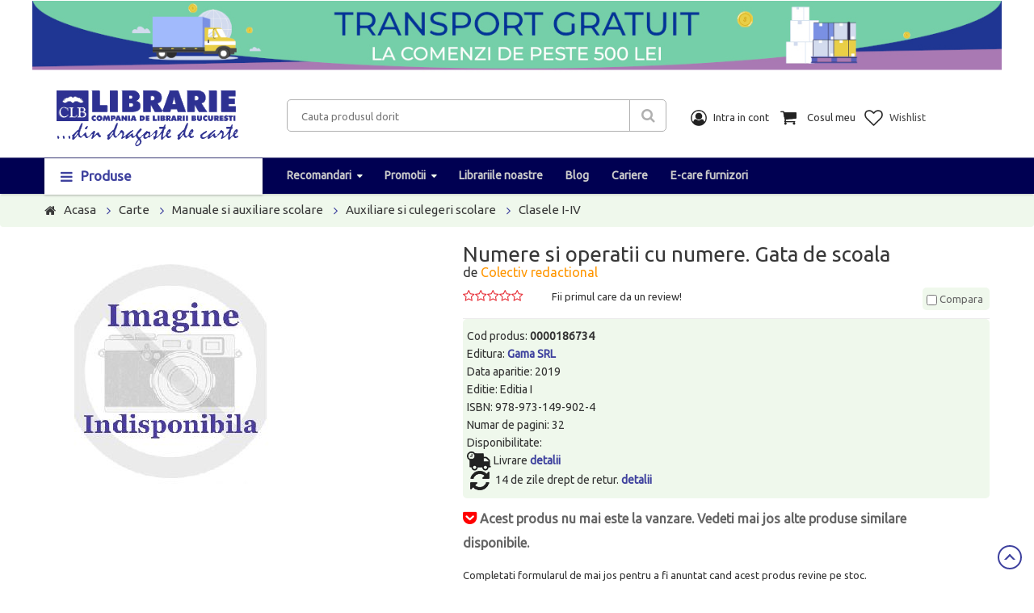

--- FILE ---
content_type: text/html;charset=ISO-8859-1
request_url: https://www.clb.ro/numere-si-operatii-cu-numere-gata-de-scoala-0000186734--p347691.html
body_size: 143928
content:
<!DOCTYPE html>
<html>
<head>
    <title>Numere si operatii cu numere. Gata de scoala - Colectiv redactional - Libraria CLB</title>
<link rel="canonical" href="https://www.clb.ro/numere-si-operatii-cu-numere-gata-de-scoala-0000186734--p347691.html" />
<meta name="description" content="Comanda de la Libraria CLB Numere si operatii cu numere. Gata de scoala de Colectiv redactional, editura Gama SRL. Livrare rapida in toata tara!" />
<meta property="og:locale" content="ro_RO"/>
<meta property="og:title" content="Numere si operatii cu numere. Gata de scoala"/>
<meta property="og:url" content="https://www.clb.ro/numere-si-operatii-cu-numere-gata-de-scoala-0000186734--p347691.html"/>
<meta property="og:site_name" content="www.clb.ro" />
<meta property="og:type" content="website"/>
<meta property="og:image" content="https://cdn.clb.ro/img/pozeprod/../../farapoza1.jpg"/>
<meta http-equiv="Content-Type" content="text/html; charset=iso-8859-2" />
<meta http-equiv="imagetoolbar" content="no" />
<meta name="author" content="www.clb.ro" />
<meta name="google-site-verification" content="6bmGVyUC5Tm5syWj-tn0veslIlBOhs9q2olzFgR9B8s" />


    <meta charset="UTF-8" />
    <meta name="viewport" content="width=device-width, initial-scale=1" />
	<link href="https://fonts.googleapis.com/css?family=Ubuntu" rel="stylesheet" />
	
	<link rel="stylesheet" type="text/css" href="/assets/css/all2.min.css" />
	<link rel="stylesheet" type="text/css" href="/assets/jquery.autocomplete.css" media="screen" />
    <link rel="shortcut icon" href="/images/favicon.ico" />
    <!--[if IE]>
    <style>.form-category .icon {display: none;}</style>
    <![endif]-->     
	<script type="text/javascript" src="/assets/lib/jquery/jquery-1.11.2.min.js"></script>
	<script type="text/javascript" src="/assets/lib/bootstrap/js/bootstrap.min.js"></script>
	<script type="text/javascript" src="/assets/jquery.autocomplete.js"></script>	
	<script type="text/javascript" src="/assets/utils.js"></script>	
	<script type="text/javascript" src="/assets/lib/jquery.bxslider/jquery.bxslider.min.js"></script>
	<script type="text/javascript" src="/assets/lib/owl.carousel/owl.carousel.min.js"></script>	
<script type="text/javascript" src="/assets/lib/select2/js/select2.min.js"></script>
<script type="text/javascript" src="/assets/lib/jquery.countdown/jquery.countdown.min.js"></script>
<script type="text/javascript" src="/assets/lib/fancyBox/jquery.fancybox.js"></script>
	
<script>

function cant_add(elm, val) {
	//var vv = parseInt($(elm).val())||0;
	//vv += val;
	//$(elm).val(vv);
	return false;
}

$(document).ready(function() {
	$(".fancybox").fancybox({
		openEffect  : 'none',
		closeEffect : 'none',
		arrows : false,
		closeBtn: false,
		autoWidth: true,
		loop: false,
		direction : {
			next: '',
			prev: ''
		},
		iframe : {
			preload: false
		}
	});
});
</script>


<!-- Facebook domain verification-->
<meta name="facebook-domain-verification" content="kkuq2it6x1zvqrbf7mh7lf73ud5pkv" />
<!-- Global site tag (gtag.js) - Google Ads: 966886926 -->
<script async src="https://www.googletagmanager.com/gtag/js?id=AW-966886926"></script>
<script>
  window.dataLayer = window.dataLayer || [];
  function gtag(){dataLayer.push(arguments);}
  gtag('js', new Date());

  gtag('config', 'AW-966886926');
</script>

<!-- 
<script>
  (function(i,s,o,g,r,a,m){i['GoogleAnalyticsObject']=r;i[r]=i[r]||function(){
  (i[r].q=i[r].q||[]).push(arguments)},i[r].l=1*new Date();a=s.createElement(o),
  m=s.getElementsByTagName(o)[0];a.async=1;a.src=g;m.parentNode.insertBefore(a,m)
  })(window,document,'script','//www.google-analytics.com/analytics.js','ga');

	ga('create', 'UA-49331572-1', 'auto');
	ga('require', 'displayfeatures');
	
	ga('send', 'pageview');
</script>

<!-- Google Tag Manager -->
<script>(function(w,d,s,l,i){w[l]=w[l]||[];w[l].push({'gtm.start':new Date().getTime(),event:'gtm.js'});var f=d.getElementsByTagName(s)[0],j=d.createElement(s),dl=l!='dataLayer'?'&l='+l:'';j.async=true;j.src='https://www.googletagmanager.com/gtm.js?id='+i+dl;f.parentNode.insertBefore(j,f);})(window,document,'script','dataLayer','GTM-5H6K9NH');</script>
<!-- End Google Tag Manager -->



</head>
<body class="shop-single-product-full detail-page" onunload="console.log('unload');">

<!-- Google Tag Manager (noscript) -->
<noscript><iframe src="https://www.googletagmanager.com/ns.html?id=GTM-5H6K9NH" height="0" width="0" style="display:none;visibility:hidden"></iframe></noscript>
<!-- End Google Tag Manager (noscript) -->


<!-- HEADER -->
<div id="header" class="header">
    <!-- MAIN HEADER -->
    <div class="main-header">
        <div class="container">
            <div class="row">
<div class="col-lg-12 col-md-12 col-sm-12 col-xs-12" style="padding:1px 0 1px 0;">
	<ul id="contenhomeslider">
		<li><a href='/'><img src='/banner/185/8023249-560.JPG' alt="" /></a></li>
	</ul>
</div>
<div style="clear:both;"></div>
			
                <div class="col-xs-12 col-sm-12 col-md-3 col-lg-3 logo">
                    <a href="/"><img alt="logo" title="Compania de Librarii Bucuresti" src="/assets/images/logo2.png" /></a>
                </div>
                <div class="tool-header" style="margin-top:20px;padding-top: 0px;">
                    <div class="col-xs-12 col-sm-6 col-md-5 col-lg-5 header-search">
                        <form class="form-search" action="/toate-produsele" method="get" name="search" >
                            <div class="input-search">
                                <input name="fts_fts" type="text" id="textul" placeholder="Cauta produsul dorit" value="">
                            </div>
							<input type="hidden" name="ord" value="200" />
                            <button type="submit" class="btn-search fa fa-search"></button>
                        </form>
                    </div>
                    <div class="col-xs-12 col-sm-6 col-md-4 col-lg-4 right-main-header">
                        <ul class="right-actions">
                            <li class="my-account">
                                <img class="img-action" src="/assets/images/icon/contul_meu.png" alt="">
                                <p class="title-action">Intra in cont</p>
                                <div class="my-account-box">
									<ul class="meniu-cartLogin">							
										<li><a href="/auth.jsp"> Login</a></li></ul>
										<a href="/inregistrare.jsp">Cont nou</a>
														

                                </div>
                            </li>
                            <li>
                                <div class="cart-block"> 
                                    <div class="cart toggle-shop">
                                        <img class="img-action" src="/assets/images/icon/cosul_meu.png" alt="">
                                        <p class="title-action">Cosul meu</p>
                                    </div>

    <div class="cart-block-content toggle-mobile">
        <div class="cart-block-list">
            <div id="cart_block_no_products">
                    <small>Nu aveti niciun produs in cos!</small>
            </div>

            <ul class="product-list">
            </ul>
        </div>	
        <div class="shipping">
            <span class="title">Transport:</span>
            <span class="ship-price pull-right">
			(0 lei)
			</span>
        </div>
        <div class="total-cart">
            <span class="title">Total:</span>
            <span class="total-price pull-right">0 lei</span>
        </div>
        <div class="cart-button">
            <a href="/AfiseazaCos.jsp" class="btn-checkout">Vezi cos</a>
        </div>
    </div>                                </div>
                            </li>
                            <li>
                                <a href="/wishlist.htm">
                                    <img class="img-action" src="/assets/images/icon/favorite.png" alt="">
                                    <p class="title-action">Wishlist</p>
                                </a>
                            </li>
                        </ul>
                    </div>
					
					<a href="#" class="menu-toggle col-md-6 col-sm-6 col-xs-6"><i class="fa fa-bars"></i></a>
					
                </div>
            </div>    
        </div>
    </div>
    <!-- END MANIN HEADER -->
    <div id="nav-top-menu" class="nav-top-menu option inherit-width">
        <div class="container">
            <div class="row">
                <div class="col-sm-3 col-xs-6 col-md-3" id="box-vertical-megamenus">
                    <div class="box-vertical-megamenus">
                        <div class="title">
                            <span class="btn-open-mobile home-page"><i class="fa fa-bars"></i></span>
                            <span class="title-menu">Produse</span>
                        </div>
                        <div class="vertical-menu-content is-home">
<!-- aici incepe meniul mare -->
<ul class="vertical-menu-list">
	







<li><a href="/carte" class="parent">Carte</a>
	<div class="vertical-dropdown-menu" style="">
		<div class="vertical-groups clearfix">
			<div class="mega-group width col-sm-4">
<a href="/carte/afaceri-si-economie"><span class="mega-group-header"><span>Afaceri si economie</span></span><br/></a>
<a href="/carte/arta-arhitectura-si-design"><span class="mega-group-header"><span>Arta, arhitectura si design</span></span><br/></a>
<a href="/carte/beletristica-poezie-teatru-si-critica-literara"><span class="mega-group-header"><span>Beletristica, poezie, teatru si critica literara</span></span><br/></a>
<a href="/carte/biografii-jurnale-memorialistica"><span class="mega-group-header"><span>Biografii, jurnale, memorialistica</span></span><br/></a>
<a href="/carte/carti-de-parenting"><span class="mega-group-header"><span>Carti de Parenting</span></span><br/></a>
<a href="/carte/carti-in-limbi-straine"><span class="mega-group-header"><span>Carti in limbi straine</span></span><br/></a>
<a href="/carte/carti-pentru-copii-si-adolescenti"><span class="mega-group-header"><span>Carti pentru copii si adolescenti</span></span><br/></a>
<a href="/carte/cultura-generala-dictionare-enciclopedii"><span class="mega-group-header"><span>Cultura generala, dictionare, enciclopedii</span></span><br/></a>
<a href="/carte/dezvoltare-personala"><span class="mega-group-header"><span>Dezvoltare personala</span></span><br/></a>
<a href="/carte/drept-si-legislatie"><span class="mega-group-header"><span>Drept si legislatie</span></span><br/></a>
<a href="/carte/gastronomie-diete-si-retete"><span class="mega-group-header"><span>Gastronomie, diete si retete</span></span><br/></a>
<a href="/carte/ghiduri-de-calatorie-si-harti"><span class="mega-group-header"><span>Ghiduri de calatorie si harti</span></span><br/></a>
<a href="/carte/hobby-practic-divertisment-cadouri"><span class="mega-group-header"><span>Hobby, practic, divertisment, cadouri</span></span><br/></a>
			</div>
			<div class="mega-group width col-sm-4">
<a href="/carte/istorie-politica-si-arheologie"><span class="mega-group-header"><span>Istorie, politica si arheologie</span></span><br/></a>
<a href="/carte/limbi-straine-cursuri-si-dictionare"><span class="mega-group-header"><span>Limbi straine:cursuri si dictionare</span></span><br/></a>
<a href="/carte/medicina-farmacie-si-sanatate"><span class="mega-group-header"><span>Medicina, farmacie si sanatate</span></span><br/></a>
<a href="/carte/religie-spiritualitate-si-ezoterism"><span class="mega-group-header"><span>Religie, spiritualitate si ezoterism</span></span><br/></a>
<a href="/carte/sanatate"><span class="mega-group-header"><span>Sanatate</span></span><br/></a>
<a href="/carte/stiinta-si-tehnica"><span class="mega-group-header"><span>Stiinta si tehnica</span></span><br/></a>
<a href="/carte/stiinte-umaniste"><span class="mega-group-header"><span>Stiinte umaniste</span></span><br/></a>
			</div>
		</div>
	</div>
</li>
<li><a href="/carte/manuale-si-auxiliare-scolare" class="parent">Manuale si auxiliare scolare</a>
	<div class="vertical-dropdown-menu" style="">
		<div class="vertical-groups clearfix">
			<div class="mega-group width col-sm-4">
<a href="/carte/manuale-si-auxiliare-scolare/auxiliare-si-culegeri-scolare"><span class="mega-group-header"><span>Auxiliare si culegeri scolare</span></span><br/></a>
<a href="/carte/manuale-si-auxiliare-scolare/clasa-a-i-a"><span class="mega-group-header"><span>Clasa a I-a</span></span><br/></a>
<a href="/carte/manuale-si-auxiliare-scolare/clasa-a-ii-a"><span class="mega-group-header"><span>Clasa a II-a</span></span><br/></a>
<a href="/carte/manuale-si-auxiliare-scolare/clasa-a-iii-a"><span class="mega-group-header"><span>Clasa a III-a</span></span><br/></a>
<a href="/carte/manuale-si-auxiliare-scolare/clasa-a-iv-a"><span class="mega-group-header"><span>Clasa a IV-a</span></span><br/></a>
<a href="/carte/manuale-si-auxiliare-scolare/clasa-a-ix-a"><span class="mega-group-header"><span>Clasa a IX-a</span></span><br/></a>
<a href="/carte/manuale-si-auxiliare-scolare/clasa-a-v-a"><span class="mega-group-header"><span>Clasa a V-a</span></span><br/></a>
<a href="/carte/manuale-si-auxiliare-scolare/clasa-a-vi-a"><span class="mega-group-header"><span>Clasa a VI-a</span></span><br/></a>
<a href="/carte/manuale-si-auxiliare-scolare/clasa-a-vii-a"><span class="mega-group-header"><span>Clasa a VII-a</span></span><br/></a>
<a href="/carte/manuale-si-auxiliare-scolare/clasa-a-viii-a"><span class="mega-group-header"><span>Clasa a VIII-a</span></span><br/></a>
<a href="/carte/manuale-si-auxiliare-scolare/clasa-a-x-a"><span class="mega-group-header"><span>Clasa a X-a</span></span><br/></a>
<a href="/carte/manuale-si-auxiliare-scolare/clasa-a-xi-a"><span class="mega-group-header"><span>Clasa a XI-a</span></span><br/></a>
<a href="/carte/manuale-si-auxiliare-scolare/clasa-a-xii-a"><span class="mega-group-header"><span>Clasa a XII-a</span></span><br/></a>
			</div>
			<div class="mega-group width col-sm-4">
<a href="/carte/manuale-si-auxiliare-scolare/clasa-pregatitoare"><span class="mega-group-header"><span>Clasa pregatitoare</span></span><br/></a>
<a href="/carte/manuale-si-auxiliare-scolare/gradinita"><span class="mega-group-header"><span>Gradinita</span></span><br/></a>
<a href="/carte/manuale-si-auxiliare-scolare/limba-romana-gramatici-si-dictionare"><span class="mega-group-header"><span>Limba romana: gramatici si dictionare</span></span><br/></a>
			</div>
		</div>
	</div>
</li>
<li><a href="/carte/bibliografie-scolara" class="">Bibliografie scolara</a>
	<div class="vertical-dropdown-menu" style="">
		<div class="vertical-groups clearfix">
			<div class="mega-group width col-sm-4">
				<a href="/papetarie/papetarie-si-birotica/articole-din-hartie"><span class="mega-group-header"><span>Articole din hartie</span></span><br/></a>
			</div>
		</div>
	</div>
</li>
<li><a href="/papetarie/papetarie-si-birotica" class="parent">Papetarie si birotica</a>
	<div class="vertical-dropdown-menu" style="">
		<div class="vertical-groups clearfix">
			<div class="mega-group width col-sm-4">
<a href="/papetarie/papetarie-si-birotica/articole-din-hartie"><span class="mega-group-header"><span>Articole din hartie</span></span><br/></a>
<a href="/papetarie/papetarie-si-birotica/articole-si-accesorii-pentru-birou"><span class="mega-group-header"><span>Articole si accesorii pentru birou</span></span><br/></a>
<a href="/papetarie/papetarie-si-birotica/prezentare-organizare-si-arhivare"><span class="mega-group-header"><span>Prezentare organizare si arhivare</span></span><br/></a>
			</div>
		</div>
	</div>
</li>
<li><a href="/papetarie/instrumente-de-scris-si-corectura" class="parent">Instrumente de scris si corectura</a>
	<div class="vertical-dropdown-menu" style="">
		<div class="vertical-groups clearfix">
			<div class="mega-group width col-sm-4">
<a href="/papetarie/instrumente-de-scris-si-corectura/ascutitori"><span class="mega-group-header"><span>Ascutitori</span></span><br/></a>
<a href="/papetarie/instrumente-de-scris-si-corectura/corectoare"><span class="mega-group-header"><span>Corectoare</span></span><br/></a>
<a href="/papetarie/instrumente-de-scris-si-corectura/creioane"><span class="mega-group-header"><span>Creioane</span></span><br/></a>
<a href="/papetarie/instrumente-de-scris-si-corectura/instrumente-de-scris-de-lux"><span class="mega-group-header"><span>Instrumente de scris de lux</span></span><br/></a>
<a href="/papetarie/instrumente-de-scris-si-corectura/markere-si-evidentiatoare"><span class="mega-group-header"><span>Markere si evidentiatoare</span></span><br/></a>
<a href="/papetarie/instrumente-de-scris-si-corectura/pixuri-rollere-linere"><span class="mega-group-header"><span>Pixuri, rollere, linere</span></span><br/></a>
<a href="/papetarie/instrumente-de-scris-si-corectura/radiere"><span class="mega-group-header"><span>Radiere</span></span><br/></a>
<a href="/papetarie/instrumente-de-scris-si-corectura/rezerve-pentru-instrumente-de-scris"><span class="mega-group-header"><span>Rezerve pentru instrumente de scris</span></span><br/></a>
<a href="/papetarie/instrumente-de-scris-si-corectura/seturi-instrumente-de-scris"><span class="mega-group-header"><span>Seturi instrumente de scris</span></span><br/></a>
<a href="/papetarie/instrumente-de-scris-si-corectura/stilouri"><span class="mega-group-header"><span>Stilouri</span></span><br/></a>
			</div>
		</div>
	</div>
</li>
<li><a href="/papetarie/articole-scolare" class="parent">Articole scolare</a>
	<div class="vertical-dropdown-menu" style="">
		<div class="vertical-groups clearfix">
			<div class="mega-group width col-sm-4">
<a href="/papetarie/articole-scolare/accesorii-pentru-scoala"><span class="mega-group-header"><span>Accesorii pentru scoala</span></span><br/></a>
<a href="/papetarie/articole-scolare/articole-de-hartie-pentru-scoala"><span class="mega-group-header"><span>Articole de hartie pentru scoala</span></span><br/></a>
<a href="/papetarie/articole-scolare/articole-pentru-desen"><span class="mega-group-header"><span>Articole pentru desen</span></span><br/></a>
<a href="/papetarie/articole-scolare/caiete"><span class="mega-group-header"><span>Caiete</span></span><br/></a>
<a href="/papetarie/articole-scolare/coperti"><span class="mega-group-header"><span>Coperti</span></span><br/></a>
<a href="/papetarie/articole-scolare/ghiozdane-rucsacuri"><span class="mega-group-header"><span>Ghiozdane, rucsacuri</span></span><br/></a>
<a href="/papetarie/articole-scolare/materiale-didactice"><span class="mega-group-header"><span>Materiale didactice</span></span><br/></a>
<a href="/papetarie/articole-scolare/penare"><span class="mega-group-header"><span>Penare</span></span><br/></a>
<a href="/papetarie/articole-scolare/plastilina-si-accesorii"><span class="mega-group-header"><span>Plastilina si accesorii</span></span><br/></a>
<a href="/papetarie/articole-scolare/rollere-cu-rescriere-rezerve"><span class="mega-group-header"><span>Rollere cu rescriere, rezerve</span></span><br/></a>
<a href="/papetarie/articole-scolare/seturi-rechizite-scolare"><span class="mega-group-header"><span>Seturi rechizite scolare</span></span><br/></a>
<a href="/papetarie/articole-scolare/stilouri-scolare"><span class="mega-group-header"><span>Stilouri scolare</span></span><br/></a>
			</div>
		</div>
	</div>
</li>
<li><a href="/papetarie/jucarii" class="parent">Jucarii</a>
	<div class="vertical-dropdown-menu" style="">
		<div class="vertical-groups clearfix">
			<div class="mega-group width col-sm-4">
<a href="/papetarie/jucarii/figurine"><span class="mega-group-header"><span>Figurine</span></span><br/></a>
<a href="/papetarie/jucarii/jucarii-0-3-ani"><span class="mega-group-header"><span>Jucarii 0-3 ani</span></span><br/></a>
<a href="/papetarie/jucarii/jucarii-din-plus"><span class="mega-group-header"><span>Jucarii din plus</span></span><br/></a>
<a href="/papetarie/jucarii/jucarii-diverse"><span class="mega-group-header"><span>Jucarii diverse</span></span><br/></a>
<a href="/papetarie/jucarii/jucarii-educative-si-de-societate"><span class="mega-group-header"><span>Jucarii educative si de societate</span></span><br/></a>
<a href="/papetarie/jucarii/jucarii-pentru-baieti"><span class="mega-group-header"><span>Jucarii pentru baieti</span></span><br/></a>
<a href="/papetarie/jucarii/jucarii-pentru-fetite"><span class="mega-group-header"><span>Jucarii pentru fetite</span></span><br/></a>
<a href="/papetarie/jucarii/puzzle"><span class="mega-group-header"><span>Puzzle</span></span><br/></a>
			</div>
		</div>
	</div>
</li>
<li><a href="/papetarie/cadouri" class="parent">Cadouri</a>
	<div class="vertical-dropdown-menu" style="">
		<div class="vertical-groups clearfix">
			<div class="mega-group width col-sm-4">
<a href="/papetarie/cadouri/accesorii-diverse-pentru-casa"><span class="mega-group-header"><span>Accesorii diverse pentru casa</span></span><br/></a>
<a href="/papetarie/cadouri/ambalare-cadouri"><span class="mega-group-header"><span>Ambalare cadouri</span></span><br/></a>
<a href="/papetarie/cadouri/aromaterapie"><span class="mega-group-header"><span>Aromaterapie</span></span><br/></a>
<a href="/papetarie/cadouri/articole-textile"><span class="mega-group-header"><span>Articole textile</span></span><br/></a>
<a href="/papetarie/cadouri/bijuterii-cutii-pentru-bijuterii"><span class="mega-group-header"><span>Bijuterii, cutii pentru bijuterii</span></span><br/></a>
<a href="/papetarie/cadouri/ceasuri"><span class="mega-group-header"><span>Ceasuri</span></span><br/></a>
<a href="/papetarie/cadouri/cosmetice"><span class="mega-group-header"><span>Cosmetice</span></span><br/></a>
<a href="/papetarie/cadouri/decoratiuni-si-articole-cadou"><span class="mega-group-header"><span>Decoratiuni si articole cadou</span></span><br/></a>
<a href="/papetarie/cadouri/decoratiuni-si-articole-craciun"><span class="mega-group-header"><span>Decoratiuni si articole Craciun</span></span><br/></a>
<a href="/papetarie/cadouri/felicitari-carti-postale"><span class="mega-group-header"><span>Felicitari, carti postale</span></span><br/></a>
<a href="/papetarie/cadouri/lumanari"><span class="mega-group-header"><span>Lumanari</span></span><br/></a>
<a href="/papetarie/cadouri/obiecte-din-sticla-ceramica-portelan"><span class="mega-group-header"><span>Obiecte din sticla, ceramica, portelan</span></span><br/></a>
<a href="/papetarie/cadouri/oglinzi"><span class="mega-group-header"><span>Oglinzi</span></span><br/></a>
			</div>
			<div class="mega-group width col-sm-4">
<a href="/papetarie/cadouri/souveniruri"><span class="mega-group-header"><span>Souveniruri</span></span><br/></a>
			</div>
		</div>
	</div>
</li>
<li><a href="/papetarie/genti-si-accesorii" class="parent">Genti si accesorii</a>
	<div class="vertical-dropdown-menu" style="">
		<div class="vertical-groups clearfix">
			<div class="mega-group width col-sm-4">
<a href="/papetarie/genti-si-accesorii/accesorii-marochinarie"><span class="mega-group-header"><span>Accesorii marochinarie</span></span><br/></a>
<a href="/papetarie/genti-si-accesorii/borsete"><span class="mega-group-header"><span>Borsete</span></span><br/></a>
<a href="/papetarie/genti-si-accesorii/genti-barbati"><span class="mega-group-header"><span>Genti barbati</span></span><br/></a>
<a href="/papetarie/genti-si-accesorii/genti-copii-si-adolescenti"><span class="mega-group-header"><span>Genti copii si adolescenti</span></span><br/></a>
<a href="/papetarie/genti-si-accesorii/genti-dama"><span class="mega-group-header"><span>Genti dama</span></span><br/></a>
<a href="/papetarie/genti-si-accesorii/genti-diverse"><span class="mega-group-header"><span>Genti diverse</span></span><br/></a>
<a href="/papetarie/genti-si-accesorii/genti-rucsacuri-pentru-laptop"><span class="mega-group-header"><span>Genti, rucsacuri pentru laptop</span></span><br/></a>
<a href="/papetarie/genti-si-accesorii/genti-shopping"><span class="mega-group-header"><span>Genti shopping</span></span><br/></a>
<a href="/papetarie/genti-si-accesorii/huse-etuiuri-portfarduri"><span class="mega-group-header"><span>Huse, etuiuri, portfarduri</span></span><br/></a>
<a href="/papetarie/genti-si-accesorii/portofele"><span class="mega-group-header"><span>Portofele</span></span><br/></a>
<a href="/papetarie/genti-si-accesorii/rucsacuri"><span class="mega-group-header"><span>Rucsacuri</span></span><br/></a>
<a href="/papetarie/genti-si-accesorii/saci-sport"><span class="mega-group-header"><span>Saci sport</span></span><br/></a>
<a href="/papetarie/genti-si-accesorii/serviete"><span class="mega-group-header"><span>Serviete</span></span><br/></a>
			</div>
			<div class="mega-group width col-sm-4">
<a href="/papetarie/genti-si-accesorii/trollere-si-genti-de-calatorie"><span class="mega-group-header"><span>Trollere si genti de calatorie</span></span><br/></a>
<a href="/papetarie/genti-si-accesorii/umbrele"><span class="mega-group-header"><span>Umbrele</span></span><br/></a>
			</div>
		</div>
	</div>
</li>
<li><a href="/papetarie/hobby-si-creatie" class="parent">Hobby si creatie</a>
	<div class="vertical-dropdown-menu" style="">
		<div class="vertical-groups clearfix">
			<div class="mega-group width col-sm-4">
<a href="/papetarie/hobby-si-creatie/hobby-si-creatie"><span class="mega-group-header"><span>Hobby si creatie</span></span><br/></a>
			</div>
		</div>
	</div>
</li>
</ul>
<!-- aici se termina meniul mare -->



                        </div>
                    </div>
                </div>
                
                <div id="main-menu" class="col-sm-9 col-md-9 main-menu menu-index9 inherit-custom-width navigation">
                    <nav class="navbar navbar-default">
                        <div id="navbar" class="navbar-collapse collapse">
                            <a href="#" class="menu-toggle-close"><i class="fa fa-times"></i></a>

<ul class="nav navbar-nav level0">

		<li><a href="/carte" class="parent">Carte</a><span class="toggle-icon"></span>
	<div class="toggle-mobile">
			<div class="menuresponsive">
<a href="/carte/afaceri-si-economie"><span class="mega-group-header"><span>Afaceri si economie</span></span><br/></a>
								
			
<a href="/carte/arta-arhitectura-si-design"><span class="mega-group-header"><span>Arta, arhitectura si design</span></span><br/></a>
								
			
<a href="/carte/beletristica-poezie-teatru-si-critica-literara"><span class="mega-group-header"><span>Beletristica, poezie, teatru si critica literara</span></span><br/></a>
								
			
<a href="/carte/biografii-jurnale-memorialistica"><span class="mega-group-header"><span>Biografii, jurnale, memorialistica</span></span><br/></a>
								
			
<a href="/carte/carti-de-parenting"><span class="mega-group-header"><span>Carti de Parenting</span></span><br/></a>
								
			
<a href="/carte/carti-in-limbi-straine"><span class="mega-group-header"><span>Carti in limbi straine</span></span><br/></a>
								
			
<a href="/carte/carti-pentru-copii-si-adolescenti"><span class="mega-group-header"><span>Carti pentru copii si adolescenti</span></span><br/></a>
								
			
<a href="/carte/cultura-generala-dictionare-enciclopedii"><span class="mega-group-header"><span>Cultura generala, dictionare, enciclopedii</span></span><br/></a>
								
			
<a href="/carte/dezvoltare-personala"><span class="mega-group-header"><span>Dezvoltare personala</span></span><br/></a>
								
			
<a href="/carte/drept-si-legislatie"><span class="mega-group-header"><span>Drept si legislatie</span></span><br/></a>
								
			
<a href="/carte/gastronomie-diete-si-retete"><span class="mega-group-header"><span>Gastronomie, diete si retete</span></span><br/></a>
								
			
<a href="/carte/ghiduri-de-calatorie-si-harti"><span class="mega-group-header"><span>Ghiduri de calatorie si harti</span></span><br/></a>
								
			
<a href="/carte/hobby-practic-divertisment-cadouri"><span class="mega-group-header"><span>Hobby, practic, divertisment, cadouri</span></span><br/></a>
								
			
<a href="/carte/istorie-politica-si-arheologie"><span class="mega-group-header"><span>Istorie, politica si arheologie</span></span><br/></a>
								
			
<a href="/carte/limbi-straine-cursuri-si-dictionare"><span class="mega-group-header"><span>Limbi straine:cursuri si dictionare</span></span><br/></a>
								
			
<a href="/carte/medicina-farmacie-si-sanatate"><span class="mega-group-header"><span>Medicina, farmacie si sanatate</span></span><br/></a>
								
			
<a href="/carte/religie-spiritualitate-si-ezoterism"><span class="mega-group-header"><span>Religie, spiritualitate si ezoterism</span></span><br/></a>
								
			
<a href="/carte/sanatate"><span class="mega-group-header"><span>Sanatate</span></span><br/></a>
								
			
<a href="/carte/stiinta-si-tehnica"><span class="mega-group-header"><span>Stiinta si tehnica</span></span><br/></a>
								
			
<a href="/carte/stiinte-umaniste"><span class="mega-group-header"><span>Stiinte umaniste</span></span><br/></a>
								
			
			
			

			</div>
	</div>
</li>
<li><a href="/carte/manuale-si-auxiliare-scolare" class="parent">Manuale si auxiliare scolare</a><span class="toggle-icon"></span>
	<div class="toggle-mobile">
			<div class="menuresponsive">
<a href="/carte/manuale-si-auxiliare-scolare/auxiliare-si-culegeri-scolare"><span class="mega-group-header"><span>Auxiliare si culegeri scolare</span></span><br/></a>
								
			
<a href="/carte/manuale-si-auxiliare-scolare/clasa-a-i-a"><span class="mega-group-header"><span>Clasa a I-a</span></span><br/></a>
								
			
<a href="/carte/manuale-si-auxiliare-scolare/clasa-a-ii-a"><span class="mega-group-header"><span>Clasa a II-a</span></span><br/></a>
								
			
<a href="/carte/manuale-si-auxiliare-scolare/clasa-a-iii-a"><span class="mega-group-header"><span>Clasa a III-a</span></span><br/></a>
								
			
<a href="/carte/manuale-si-auxiliare-scolare/clasa-a-iv-a"><span class="mega-group-header"><span>Clasa a IV-a</span></span><br/></a>
								
			
<a href="/carte/manuale-si-auxiliare-scolare/clasa-a-ix-a"><span class="mega-group-header"><span>Clasa a IX-a</span></span><br/></a>
								
			
<a href="/carte/manuale-si-auxiliare-scolare/clasa-a-v-a"><span class="mega-group-header"><span>Clasa a V-a</span></span><br/></a>
								
			
<a href="/carte/manuale-si-auxiliare-scolare/clasa-a-vi-a"><span class="mega-group-header"><span>Clasa a VI-a</span></span><br/></a>
								
			
<a href="/carte/manuale-si-auxiliare-scolare/clasa-a-vii-a"><span class="mega-group-header"><span>Clasa a VII-a</span></span><br/></a>
								
			
<a href="/carte/manuale-si-auxiliare-scolare/clasa-a-viii-a"><span class="mega-group-header"><span>Clasa a VIII-a</span></span><br/></a>
								
			
<a href="/carte/manuale-si-auxiliare-scolare/clasa-a-x-a"><span class="mega-group-header"><span>Clasa a X-a</span></span><br/></a>
								
			
<a href="/carte/manuale-si-auxiliare-scolare/clasa-a-xi-a"><span class="mega-group-header"><span>Clasa a XI-a</span></span><br/></a>
								
			
<a href="/carte/manuale-si-auxiliare-scolare/clasa-a-xii-a"><span class="mega-group-header"><span>Clasa a XII-a</span></span><br/></a>
								
			
<a href="/carte/manuale-si-auxiliare-scolare/clasa-pregatitoare"><span class="mega-group-header"><span>Clasa pregatitoare</span></span><br/></a>
								
			
<a href="/carte/manuale-si-auxiliare-scolare/gradinita"><span class="mega-group-header"><span>Gradinita</span></span><br/></a>
								
			
<a href="/carte/manuale-si-auxiliare-scolare/limba-romana-gramatici-si-dictionare"><span class="mega-group-header"><span>Limba romana: gramatici si dictionare</span></span><br/></a>
								
			
			
			

			</div>
	</div>
</li>
<li><a href="/carte/bibliografie-scolara" class="">Bibliografie scolara</a>
	<div class="toggle-mobile">
			<div class="menuresponsive">
			
			

			</div>
	</div>
</li>
<li><a href="/papetarie/papetarie-si-birotica/articole-din-hartie" class="parent">Articole din hartie</a><span class="toggle-icon"></span>
	<div class="toggle-mobile">
			<div class="menuresponsive">
<a href="/papetarie/papetarie-si-birotica/articole-din-hartie/agende"><span class="mega-group-header"><span>Agende</span></span><br/></a>
								
			
<a href="/papetarie/papetarie-si-birotica/articole-din-hartie/agende-telefonice"><span class="mega-group-header"><span>Agende telefonice</span></span><br/></a>
								
			
<a href="/papetarie/papetarie-si-birotica/articole-din-hartie/calendare"><span class="mega-group-header"><span>Calendare</span></span><br/></a>
								
			
<a href="/papetarie/papetarie-si-birotica/articole-din-hartie/carnete-notesuri"><span class="mega-group-header"><span>Carnete, notesuri</span></span><br/></a>
								
			
<a href="/papetarie/papetarie-si-birotica/articole-din-hartie/cuburi-hartie-post-it"><span class="mega-group-header"><span>Cuburi hartie, post it</span></span><br/></a>
								
			
<a href="/papetarie/papetarie-si-birotica/articole-din-hartie/hartie-carton"><span class="mega-group-header"><span>Hartie, carton</span></span><br/></a>
								
			
<a href="/papetarie/papetarie-si-birotica/articole-din-hartie/hartie-copiator-si-imprimanta"><span class="mega-group-header"><span>Hartie copiator si imprimanta</span></span><br/></a>
								
			
<a href="/papetarie/papetarie-si-birotica/articole-din-hartie/plicuri"><span class="mega-group-header"><span>Plicuri</span></span><br/></a>
								
			
<a href="/papetarie/papetarie-si-birotica/articole-din-hartie/registre-repertoare"><span class="mega-group-header"><span>Registre repertoare</span></span><br/></a>
								
			
<a href="/papetarie/papetarie-si-birotica/articole-din-hartie/semne-de-carte"><span class="mega-group-header"><span>Semne de carte</span></span><br/></a>
								
			
			
			

			</div>
	</div>
</li>
<li><a href="/papetarie/papetarie-si-birotica" class="parent">Papetarie si birotica</a><span class="toggle-icon"></span>
	<div class="toggle-mobile">
			<div class="menuresponsive">
<a href="/papetarie/papetarie-si-birotica/articole-din-hartie"><span class="mega-group-header"><span>Articole din hartie</span></span><br/></a>
								
			
<a href="/papetarie/papetarie-si-birotica/articole-si-accesorii-pentru-birou"><span class="mega-group-header"><span>Articole si accesorii pentru birou</span></span><br/></a>
								
			
<a href="/papetarie/papetarie-si-birotica/prezentare-organizare-si-arhivare"><span class="mega-group-header"><span>Prezentare organizare si arhivare</span></span><br/></a>
								
			
			
			

			</div>
	</div>
</li>
<li><a href="/papetarie/instrumente-de-scris-si-corectura" class="parent">Instrumente de scris si corectura</a><span class="toggle-icon"></span>
	<div class="toggle-mobile">
			<div class="menuresponsive">
<a href="/papetarie/instrumente-de-scris-si-corectura/ascutitori"><span class="mega-group-header"><span>Ascutitori</span></span><br/></a>
								
			
<a href="/papetarie/instrumente-de-scris-si-corectura/corectoare"><span class="mega-group-header"><span>Corectoare</span></span><br/></a>
								
			
<a href="/papetarie/instrumente-de-scris-si-corectura/creioane"><span class="mega-group-header"><span>Creioane</span></span><br/></a>
								
			
<a href="/papetarie/instrumente-de-scris-si-corectura/instrumente-de-scris-de-lux"><span class="mega-group-header"><span>Instrumente de scris de lux</span></span><br/></a>
								
			
<a href="/papetarie/instrumente-de-scris-si-corectura/markere-si-evidentiatoare"><span class="mega-group-header"><span>Markere si evidentiatoare</span></span><br/></a>
								
			
<a href="/papetarie/instrumente-de-scris-si-corectura/pixuri-rollere-linere"><span class="mega-group-header"><span>Pixuri, rollere, linere</span></span><br/></a>
								
			
<a href="/papetarie/instrumente-de-scris-si-corectura/radiere"><span class="mega-group-header"><span>Radiere</span></span><br/></a>
								
			
<a href="/papetarie/instrumente-de-scris-si-corectura/rezerve-pentru-instrumente-de-scris"><span class="mega-group-header"><span>Rezerve pentru instrumente de scris</span></span><br/></a>
								
			
<a href="/papetarie/instrumente-de-scris-si-corectura/seturi-instrumente-de-scris"><span class="mega-group-header"><span>Seturi instrumente de scris</span></span><br/></a>
								
			
<a href="/papetarie/instrumente-de-scris-si-corectura/stilouri"><span class="mega-group-header"><span>Stilouri</span></span><br/></a>
								
			
			
			

			</div>
	</div>
</li>
<li><a href="/papetarie/articole-scolare" class="parent">Articole scolare</a><span class="toggle-icon"></span>
	<div class="toggle-mobile">
			<div class="menuresponsive">
<a href="/papetarie/articole-scolare/accesorii-pentru-scoala"><span class="mega-group-header"><span>Accesorii pentru scoala</span></span><br/></a>
								
			
<a href="/papetarie/articole-scolare/articole-de-hartie-pentru-scoala"><span class="mega-group-header"><span>Articole de hartie pentru scoala</span></span><br/></a>
								
			
<a href="/papetarie/articole-scolare/articole-pentru-desen"><span class="mega-group-header"><span>Articole pentru desen</span></span><br/></a>
								
			
<a href="/papetarie/articole-scolare/caiete"><span class="mega-group-header"><span>Caiete</span></span><br/></a>
								
			
<a href="/papetarie/articole-scolare/coperti"><span class="mega-group-header"><span>Coperti</span></span><br/></a>
								
			
<a href="/papetarie/articole-scolare/ghiozdane-rucsacuri"><span class="mega-group-header"><span>Ghiozdane, rucsacuri</span></span><br/></a>
								
			
<a href="/papetarie/articole-scolare/materiale-didactice"><span class="mega-group-header"><span>Materiale didactice</span></span><br/></a>
								
			
<a href="/papetarie/articole-scolare/penare"><span class="mega-group-header"><span>Penare</span></span><br/></a>
								
			
<a href="/papetarie/articole-scolare/plastilina-si-accesorii"><span class="mega-group-header"><span>Plastilina si accesorii</span></span><br/></a>
								
			
<a href="/papetarie/articole-scolare/rollere-cu-rescriere-rezerve"><span class="mega-group-header"><span>Rollere cu rescriere, rezerve</span></span><br/></a>
								
			
<a href="/papetarie/articole-scolare/seturi-rechizite-scolare"><span class="mega-group-header"><span>Seturi rechizite scolare</span></span><br/></a>
								
			
<a href="/papetarie/articole-scolare/stilouri-scolare"><span class="mega-group-header"><span>Stilouri scolare</span></span><br/></a>
								
			
			
			

			</div>
	</div>
</li>
<li><a href="/papetarie/jucarii" class="parent">Jucarii</a><span class="toggle-icon"></span>
	<div class="toggle-mobile">
			<div class="menuresponsive">
<a href="/papetarie/jucarii/figurine"><span class="mega-group-header"><span>Figurine</span></span><br/></a>
								
			
<a href="/papetarie/jucarii/jucarii-0-3-ani"><span class="mega-group-header"><span>Jucarii 0-3 ani</span></span><br/></a>
								
			
<a href="/papetarie/jucarii/jucarii-din-plus"><span class="mega-group-header"><span>Jucarii din plus</span></span><br/></a>
								
			
<a href="/papetarie/jucarii/jucarii-diverse"><span class="mega-group-header"><span>Jucarii diverse</span></span><br/></a>
								
			
<a href="/papetarie/jucarii/jucarii-educative-si-de-societate"><span class="mega-group-header"><span>Jucarii educative si de societate</span></span><br/></a>
								
			
<a href="/papetarie/jucarii/jucarii-pentru-baieti"><span class="mega-group-header"><span>Jucarii pentru baieti</span></span><br/></a>
								
			
<a href="/papetarie/jucarii/jucarii-pentru-fetite"><span class="mega-group-header"><span>Jucarii pentru fetite</span></span><br/></a>
								
			
<a href="/papetarie/jucarii/puzzle"><span class="mega-group-header"><span>Puzzle</span></span><br/></a>
								
			
			
			

			</div>
	</div>
</li>
<li><a href="/papetarie/cadouri" class="parent">Cadouri</a><span class="toggle-icon"></span>
	<div class="toggle-mobile">
			<div class="menuresponsive">
<a href="/papetarie/cadouri/accesorii-diverse-pentru-casa"><span class="mega-group-header"><span>Accesorii diverse pentru casa</span></span><br/></a>
								
			
<a href="/papetarie/cadouri/ambalare-cadouri"><span class="mega-group-header"><span>Ambalare cadouri</span></span><br/></a>
								
			
<a href="/papetarie/cadouri/aromaterapie"><span class="mega-group-header"><span>Aromaterapie</span></span><br/></a>
								
			
<a href="/papetarie/cadouri/articole-textile"><span class="mega-group-header"><span>Articole textile</span></span><br/></a>
								
			
<a href="/papetarie/cadouri/bijuterii-cutii-pentru-bijuterii"><span class="mega-group-header"><span>Bijuterii, cutii pentru bijuterii</span></span><br/></a>
								
			
<a href="/papetarie/cadouri/ceasuri"><span class="mega-group-header"><span>Ceasuri</span></span><br/></a>
								
			
<a href="/papetarie/cadouri/cosmetice"><span class="mega-group-header"><span>Cosmetice</span></span><br/></a>
								
			
<a href="/papetarie/cadouri/decoratiuni-si-articole-cadou"><span class="mega-group-header"><span>Decoratiuni si articole cadou</span></span><br/></a>
								
			
<a href="/papetarie/cadouri/decoratiuni-si-articole-craciun"><span class="mega-group-header"><span>Decoratiuni si articole Craciun</span></span><br/></a>
								
			
<a href="/papetarie/cadouri/felicitari-carti-postale"><span class="mega-group-header"><span>Felicitari, carti postale</span></span><br/></a>
								
			
<a href="/papetarie/cadouri/lumanari"><span class="mega-group-header"><span>Lumanari</span></span><br/></a>
								
			
<a href="/papetarie/cadouri/obiecte-din-sticla-ceramica-portelan"><span class="mega-group-header"><span>Obiecte din sticla, ceramica, portelan</span></span><br/></a>
								
			
<a href="/papetarie/cadouri/oglinzi"><span class="mega-group-header"><span>Oglinzi</span></span><br/></a>
								
			
<a href="/papetarie/cadouri/souveniruri"><span class="mega-group-header"><span>Souveniruri</span></span><br/></a>
								
			
			
			

			</div>
	</div>
</li>
<li><a href="/papetarie/genti-si-accesorii" class="parent">Genti si accesorii</a><span class="toggle-icon"></span>
	<div class="toggle-mobile">
			<div class="menuresponsive">
<a href="/papetarie/genti-si-accesorii/accesorii-marochinarie"><span class="mega-group-header"><span>Accesorii marochinarie</span></span><br/></a>
								
			
<a href="/papetarie/genti-si-accesorii/borsete"><span class="mega-group-header"><span>Borsete</span></span><br/></a>
								
			
<a href="/papetarie/genti-si-accesorii/genti-barbati"><span class="mega-group-header"><span>Genti barbati</span></span><br/></a>
								
			
<a href="/papetarie/genti-si-accesorii/genti-copii-si-adolescenti"><span class="mega-group-header"><span>Genti copii si adolescenti</span></span><br/></a>
								
			
<a href="/papetarie/genti-si-accesorii/genti-dama"><span class="mega-group-header"><span>Genti dama</span></span><br/></a>
								
			
<a href="/papetarie/genti-si-accesorii/genti-diverse"><span class="mega-group-header"><span>Genti diverse</span></span><br/></a>
								
			
<a href="/papetarie/genti-si-accesorii/genti-rucsacuri-pentru-laptop"><span class="mega-group-header"><span>Genti, rucsacuri pentru laptop</span></span><br/></a>
								
			
<a href="/papetarie/genti-si-accesorii/genti-shopping"><span class="mega-group-header"><span>Genti shopping</span></span><br/></a>
								
			
<a href="/papetarie/genti-si-accesorii/huse-etuiuri-portfarduri"><span class="mega-group-header"><span>Huse, etuiuri, portfarduri</span></span><br/></a>
								
			
<a href="/papetarie/genti-si-accesorii/portofele"><span class="mega-group-header"><span>Portofele</span></span><br/></a>
								
			
<a href="/papetarie/genti-si-accesorii/rucsacuri"><span class="mega-group-header"><span>Rucsacuri</span></span><br/></a>
								
			
<a href="/papetarie/genti-si-accesorii/saci-sport"><span class="mega-group-header"><span>Saci sport</span></span><br/></a>
								
			
<a href="/papetarie/genti-si-accesorii/serviete"><span class="mega-group-header"><span>Serviete</span></span><br/></a>
								
			
<a href="/papetarie/genti-si-accesorii/trollere-si-genti-de-calatorie"><span class="mega-group-header"><span>Trollere si genti de calatorie</span></span><br/></a>
								
			
<a href="/papetarie/genti-si-accesorii/umbrele"><span class="mega-group-header"><span>Umbrele</span></span><br/></a>
								
			
			
			

			</div>
	</div>
</li>
<li><a href="/papetarie/hobby-si-creatie" class="parent">Hobby si creatie</a><span class="toggle-icon"></span>
	<div class="toggle-mobile">
			<div class="menuresponsive">
<a href="/papetarie/hobby-si-creatie/hobby-si-creatie"><span class="mega-group-header"><span>Hobby si creatie</span></span><br/></a>
								
			
			
			

			</div>
	</div>
</li>
		
		
		
<hr style="margin:2px;">


<li class="link_container"><a href="/promotii">Promotii</a></li>
<hr style="margin:2px;">
<li class="link_container"><a href="/litera032025">Litera(-20%)</a></li>

<hr style="margin:2px;">



<li>
	<a href="/librarii.htm">Librariile noastre</a>
</li>

<li>
	<a href="http://support.clb.ro/" target="_blank">E-care furnizori</a>
</li>



	
</ul>

<style>

.menuresponsive {
	text-align:left;
	padding:5px 0 5px 20px;
	line-height: 35px;
	color: #4f4f4f;
	font-size: 14px;
	font-weight: bold;
}

</style>										                            
                        </div><!--/.nav-collapse -->
                    </nav>
                </div>
				<div id="main-menu-mare" class="col-sm-9 col-md-9 main-menu menu-index9 inherit-custom-width navigation-mare">
                    <nav class="navbar navbar-default">
                        <div id="navbar" class="navbar-collapse collapse">
                            <a href="#" class="menu-toggle-close"><i class="fa fa-times"></i></a>
<ul class="nav navbar-nav level0">

<li class="dropdown home">
	<a class="dropdown-toggle" href="/recomandari">Recomandari</a>
	<ul class="dropdown-menu level1">
		
		<li class="link_container"><a href="/autori-romani">Autori romani</a></li>
                <li class="link_container"><a href="/autori">Autori de Top</a></li>
		<li class="link_container"><a href="/recomandari">Recomandari carte</a></li>
		<li class="link_container"><a href="/recomandaripapetarie">Recomandari papetarie</a></li>
	</ul>
</li>

<li class="dropdown home">
	<a class="dropdown-toggle" href="/promotii">Promotii</a>
	<ul class="dropdown-menu level1">
        
		<li class="link_container"><a href="/young26">Young Art(-30%)</a></li>
		<li class="link_container"><a href="/dacris26">Dacris(-5%)</a></li>
		<li class="link_container"><a href="/penta26">Penta(-10%)</a></li>
         
	
         


	
	
	<!--<li class="link_container"><a href="/lamonza">Lamonza (-20%)</a></li> -->
	</ul>
</li>

<li>
	<a href="/librarii.htm">Librariile noastre</a>
</li>

<li>
	<a href="https://clb.ro/blog/" target="_blank">Blog</a>
</li>

<li>
	<a href="https://blog.clb.ro/cariere/" target="_blank">Cariere</a>
</li>

<li>
	<a href="https://support.clb.ro/login.htm" target="_blank">E-care furnizori</a>
</li>

<!--
 <li class="info-header">
	<a href="/informatii-generale"><img src="/assets/images/icon/info-header.png">Info</a>
</li>   -->                            
</ul>                        </div><!--/.nav-collapse -->
                    </nav>
                </div>
            </div>
        </div>
    </div>
</div>

<!-- end header -->

<script type="text/javascript" src="/assets/js/jquery.raty-fa.js"></script>
<style>
.anchor{
  display: block;
  height: 215px; /*same height as header*/
  margin-top: -215px; /*same height as header*/
  visibility: hidden;
}
.anchor:before {
content:"";
float:left;
height:0px;
}
</style>

<script type="text/javascript">
$(function(){
	$('a.anchorScroll').click(function() {
		var id = $(this).attr('href').substring(1);
		var elm = $('a[name='+id+']');
		var tp = elm.offset().top+130;
		$('html, body').animate({
            scrollTop: tp + 'px'
        }, 'fast');
		return false;
	});

$('a.option-product-qty-addcos').click(function() {
	var url = "/AdaugaInCos.jsp?pr_id=347691&cant="+$('input.option-product-qty').val();
	//alert(url);
	$(this).attr('href',url);	
});


var ratingno = 0;
var rating = .00;
$('#anyone').raty({
start: .00,
showHalf: true,
number: 5,
path: '/assets/js/img/',
readOnly: false,
onClick: function (score) {
$.get('/ax.jsp?rate=347691&val='+score,function(data) {
rating = (ratingno*rating+parseInt(score))/(ratingno+1);
ratingno++;
$('#anyone').html('').raty({
start: rating,
showHalf: true,
number: 5,
path: '/assets/js/img/',
readOnly: true
});
});
}
});
}); 

   
</script>


<div class="compara_sticky_off"></div>

<script>
function popup_comparator_del(prid) {
	var elm = $('a.popup_comparator_'+prid);
	var e = elm.parent();
	$('div.compara_sticky_off').load('/comparator_op.htm?del='+escape(prid),function(){
		$('div.compara_sticky_off').addClass('compara_sticky');
		e.removeClass('comparaMaOn');
		e.removeClass('comparaMaOn2');
		sterge_cadru();
	});			
	
}
function popup_comparator(prid) {	
		var elm = $('a.popup_comparator_'+prid);
		var e = elm.parent();
		if (e.hasClass('comparaMaOn')) {
			$('div.compara_sticky_off').load('/comparator_op.htm?del='+escape(prid),function(){
				$('div.compara_sticky_off').addClass('compara_sticky');
				e.removeClass('comparaMaOn');
				sterge_cadru();
			});			
		} else	
		if (e.hasClass('comparaMaOn2')) {
			$('div.compara_sticky_off').load('/comparator_op.htm?del='+escape(prid),function(){
				$('div.compara_sticky_off').addClass('compara_sticky');
				e.removeClass('comparaMaOn2');
				sterge_cadru();
			});			
		} else {		
			$('div.compara_sticky_off').load('/comparator_op.htm?add='+escape(prid),function(){
				$('div.compara_sticky_off').addClass('compara_sticky');
				e.addClass('comparaMaOn');
				e.addClass('comparaMaOn2');
				sterge_cadru();
			});			
		}		
		
		return false;
}

function sterge_cadru() {
	//setTimeout(function() {
		if ($('div.compara_sticky_off div.produs_comparator').length == 0) {
			$('div.compara_sticky_off').removeClass('compara_sticky');
		}
	//},500);
}

</script>
        <div class="main-page">
            <!-- BREADCRUMBS -->
            <div class="breadcrumb clearfix">
                <div class="container">
                    <ul class="list-breadcr">
                        <li class="home"><a href="/" title="Inapoi Acasa">Acasa</a></li>
		<li><a href="/carte" class="localizare" title="Carte">Carte</a></li>
		<li><a href="/carte/manuale-si-auxiliare-scolare" class="localizare" title="Manuale si auxiliare scolare">Manuale si auxiliare scolare</a></li>
		<li><a href="/carte/manuale-si-auxiliare-scolare/auxiliare-si-culegeri-scolare" class="localizare" title="Auxiliare si culegeri scolare">Auxiliare si culegeri scolare</a></li>
		<li><a href="/carte/manuale-si-auxiliare-scolare/auxiliare-si-culegeri-scolare/clasele-i-iv" class="localizare" title="Clasele I-IV">Clasele I-IV</a></li>
                    </ul>
                </div>
            </div> 
            <div class="page-content" style="padding:20px 0;">
                <div class="container">
                    <div class="row">
                        <!-- Main content -->
                        <div class="col-lg-12 col-md-12 col-sm-12 detail">
                            <div class="primary-box">
                                <!-- product-imge-->
                                <div class="product-image" style="position:relative;">
									<div class="product-full" style="margin:10px 0 8px 0;">
                                         <img id="xproduct-zoom" src="https://cdn.clb.ro/img/pozeprod/../../farapoza2.jpg" data-zoom-image="https://cdn.clb.ro/img/pozeprod/../../farapoza2.jpg" title="Numere si operatii cu numere. Gata de scoala" alt="strong stylebox-sizing border-box; " />
                                    </div>
								
                                    

										


									
									
									<!--  300  -->


									
                                </div>
							
                                <!-- product-imge-->
                            </div>
								
							
                            <div class="secondary-box">
                                <h1 class="name">Numere si operatii cu numere. Gata de scoala</h1>
								

		
								
                                <h2>de <a href="/toate-produsele/filtre/autor-colectiv-redactional"><font style="color:#ff9600;">Colectiv redactional</font></a></h2>
                               
                                <div class="rating-review" style="margin-bottom: 0px; padding-bottom: 10px;">
                                    <a href="#comments">
										<div class="product-star" style="padding-top:0">					
												<i class="fa fa-star-o fa-2x" style="font-size:1.3em"></i>
												<i class="fa fa-star-o fa-2x" style="font-size:1.3em"></i>
												<i class="fa fa-star-o fa-2x" style="font-size:1.3em"></i>
												<i class="fa fa-star-o fa-2x" style="font-size:1.3em"></i>
												<i class="fa fa-star-o fa-2x" style="font-size:1.3em"></i>
										</div>
									
                                    <span class="count-review">Fii primul care da un review!</span></a>
									<div style="float:right;">
										<div class="add-to-compare comparaMa2 " style="background-color: #eff8ec;border-radius: 5px;padding: 5px;width:83px;">
                                            <a title="Compara" class="popup_comparator_347691" onclick="return popup_comparator(347691);" href="javascript:void(0);"><input type="checkbox" name="comp" style="margin:0;vertical-align:middle;border 1px solid #bab8b9;"> Compara</a>
                                        </div>
									</div>
									<div style="clear:both;"></div>
                                </div>
                                <div class="status-product">
								</div>

                                <div class="short-text">
                                    <div class="transport">
                                     <!--   <img src="/assets/images/icon/code.png" alt="Cod">  -->
										<p>Cod produs: <b>0000186734</b></p>
                                    </div>
									
									<div class="transport">
										<p style="display: inline;">
										Editura: <a href="/ProduseCategorii.jsp?cat_id=40491&ft_pr_producator=Gama+SRL"><b>Gama SRL</b></a>
																				</p>
										
                                    </div>
									
									<!-- 90857 XXX-->
	<div class="transport">
												<p>Data aparitie: 2019</p>
											</div>
									<!-- 90859 XXX-->
	<div class="transport">
												<p>Editie: Editia I</p>
											</div>
									<!-- 90856 XXX-->
	<div class="transport">
												<p>ISBN: 978-973-149-902-4</p>
											</div>
									<!-- 90860 XXX-->
																			<!-- 90861 XXX-->
	<div class="transport">
												<p>Numar de pagini: 32</p>
											</div>
									<!-- 90858 XXX-->
																			<!-- 90862 XXX-->
																			
									<div class="transport">
										<p>Disponibilitate: </p>
                                    </div>
									
									<div class="transport">
                                        <img src="/assets/images/icon/truck_clock.png" alt="livrare rapida">
										<p>Livrare <a href="/livrare"><b>detalii</b></a></p>
                                    </div>
									
									<div class="transport">
                                        <img src="/assets/images/icon/refresh.png" alt="retur">
										<p>14 de zile drept de retur. <a href="/livrare"><b>detalii</b></a></p>
                                    </div>
                                    
                                </div>
								
								
								
								

<div class="attribute">
    <div class="garantie">
    <p style="font-size:16px;font-weight:bold;"><a href="#Similare"><i class="fa fa-get-pocket" style="color:red; font-size: 18px;"></i> Acest produs nu mai este la vanzare. Vedeti mai jos alte produse similare disponibile.</a></p>		<div class="information"><form method="GET" action="/alerta_produs.htm" name="formalerta" id="formalerta" class="form-subcribe">
	<table cellspacing="0" cellpadding="0" border="0" class="TableForm" id="formalertatable" style="position: relative;">
		<tr>
			<td colspan='2'><p style="margin-bottom: 5px;">Completati formularul de mai jos pentru a fi anuntat cand acest produs revine pe stoc.</p></td>
		</tr>
		<tr>
			<td class="TableParam">Numele tau:</td>
			<td class="TableValue"><input size="25" type="text" name="name" id="namea" value="" style="height:25px;margin-bottom:3px;width:80%;"/></td>
		</tr>
		<tr>
			<td class="TableParam">Email:</td>
			<td class="TableValue"><input size="25"  type="text" name="email" id="emaila" value="" style="height:25px;margin-bottom:3px;width:80%;" /></td>
		</tr>
		<tr>
			<td colspan="2" align="right">
			<input size="25" type="hidden" name="pr_id" id="" value="347691" />
			<button type="button" class="trimte_comanda btn-color" onclick="validateAlert($(this))" style="cursor: pointer;">Trimite</button>
			</td>
		</tr>
	</table>
</form>
</div>
					
<script>
	function validateAlert(elm) {
	if ($('#namea').val().length < 3)
		alert('Nu ati completat numele!');
	else
	if ($('#emaila').val().length < 1)
		alert('Nu ati completat adresa de e-mail!');
	/*else
	if ($('#pricea').val().length < 1)
		alert('Nu ati completat pretul dorit!');*/
	else {
		var u = $('#formalerta').serialize();
		u = 'name='+escape($('#namea').val())+'&email='+escape($('#emaila').val())+'&pr_id=347691';
		//document.location = '/alerta_pret.htm?'+u;
		$.get('/alerta_produs.htm?'+u,function() {
			elm.parent().parent().parent().html('<div style="text-align:center;padding:2px;font-weight:bold; width: 217px;">Mesajul dvs a fost trimis!</div>');
			$('#formalerta').html('<div style="text-align:center;padding:2px;font-weight:bold; width: 217px;">Mesajul dvs a fost trimis!</div>');
		});
	}

	return false;
}
</script>	
    </div>
</div>
 
                             

     
                            </div>
							
                            <div class="tab-detail">
                                <!-- tab product -->
                                <div class="product-tab">
								<div class="taxe">           
                                </div>

									
									
									
									
									
									
									
									
<div style="clear:both;padding-top:20px;"></div>
                                    <ul class="nav-tab">
                                        <li class="active">
                                            <a class="anchorScroll" href="#description"><i class="fa fa-bars" aria-hidden="true"></i> Descriere</a>
                                        </li>
                                        <li>
                                            <a class="anchorScroll" href="#specification"><i class="fa fa-list-ul" aria-hidden="true"></i> Caracteristici</a>
                                        </li>
                                        <li>
                                            <a class="anchorScroll" href="#reviews"><i class="fa fa-comment-o" aria-hidden="true"></i> Comentarii / Reviews</a>
                                        </li>

        
                                    </ul>
                                    <div class="tab-container">
                                    </div>
                                        <div id="description" class="tab-panel active">
											<div>
												 <p style="box-sizing: border-box; color: #636363; font-family: &amp;quot; raleway&amp;quot;,sans-serif; font-size: 14px; font-style: normal; font-variant: normal; font-weight: 400; letter-spacing: normal; orphans: 2; text-align: left; text-decoration: none; text-indent: 0px; text-transform: none; -webkit-text-stroke-width: 0px; white-space: normal; word-spacing: 0px; padding: 0px; margin: 0px;"><em style="box-sizing: border-box; padding: 0px; margin: 0px;"><strong style="box-sizing: border-box; font-weight: bold; padding: 0px; margin: 0px;">Numere &#537;i opera&#539;ii cu numere</strong></em>&nbsp;con&#539;ine exerci&#539;ii &#537;i jocuri de &icirc;nv&#259;&#539;are care ajut&#259; copilul s&#259;-&#537;i dezvolte competen&#539;ele specifice &icirc;ntr-un mod distractiv, interactiv &#537;i practic. El va &icirc;nv&#259;&#539;a despre coresponden&#539;a dintre cantit&#259;&#539;i &#537;i numere, va exersa adun&#259;rile &#537;i sc&#259;derile &#537;i va descoperi cum &icirc;l ajut&#259; no&#539;iunile aritmetice s&#259; rezolve probleme concrete.</p>
<p style="box-sizing: border-box; color: #636363; font-family: &amp;quot; raleway&amp;quot;,sans-serif; font-size: 14px; font-style: normal; font-variant: normal; font-weight: 400; letter-spacing: normal; orphans: 2; text-align: left; text-decoration: none; text-indent: 0px; text-transform: none; -webkit-text-stroke-width: 0px; white-space: normal; word-spacing: 0px; padding: 0px; margin: 0px;"><em style="box-sizing: border-box; padding: 0px; margin: 0px;"><strong style="box-sizing: border-box; font-weight: bold; padding: 0px; margin: 0px;">Gata de &#537;coal&#259;!</strong></em>&nbsp;este o colec&#539;ie dedicat&#259; at&acirc;t copiilor afla&#539;i &icirc;n ultimul an de gr&#259;dini&#539;&#259;, c&acirc;t &#537;i celor din clasa preg&#259;titoare &#537;i urm&#259;re&#537;te &icirc;nsu&#537;irea tuturor competen&#539;elor prev&#259;zute &icirc;n programa na&#539;ional&#259;.</p>
                                           <br/></div>
											
                                        </div>
<a class="anchor" name="specification"></a>
                                        <div id="specification" class="tab-panel">
										
										<ul class="nav-tab" style="padding-bottom:10px;">
											<li class="active"><i class="fa fa-list-ul" aria-hidden="true"></i> Caracteristici</li>
										</ul>
                                      
                                            <table class="table table-bordered">
														<tr class="spec_cat">
															<td colspan="2"></td>
														</tr>
													
														
														<tr>
															<td>Data aparitie</td>
															<td>2019
													
														</td></tr>
														<tr>
															<td>Editie</td>
															<td>Editia I
													
														</td></tr>
														<tr>
															<td>ISBN</td>
															<td>978-973-149-902-4
													
														</td></tr>
														<tr>
															<td>Loc aparitie</td>
															<td>Iasi
													
														</td></tr>
														<tr>
															<td>Numar de pagini</td>
															<td>32
													
														</td></tr>
														<tr>
															<td>Tip coperta</td>
															<td>Cartonat
													
														</td></tr>
														<tr>
															<td>Autor</td>
															<td><h2 style="font-size:13px;">Colectiv redactional</h2>
												</td></tr>
                                            </table>
                                        </div>
										
										
										
<div style="clear:both;"></div>
<a class="anchor" name="reviews"></a>
										
                                </div><!-- end tab product -->
                            </div>
							<!--------Tehnologii ------->
							
							<!--------End tehnologii ------->
							
						
                        </div><!-- End Main content -->
                    </div>
					 <!-- Similare -->
					 
					
<a name="Similare"></a>				
<div class="row">
	<div class="xpopular-tabs xcontrol col-lg-12 col-md-12">
		
		
		
		
		







 <!--  70    
   Colectiv redactional    -->
		<div class="xnavbar xnav-menu" style="margin:30px 0 10px 0;">
			<div class="xnavbar-label"><h4 class="xtitle"><span style="font-weight:bold;">De acelasi autor</span></h4></div>
        </div>
		
        <div class="tab-container">
            <div id="tab-1" class="tab-panel active">
                <ul class="product-list owl-carousel" data-dots="false" data-loop="true" data-nav = "true" data-margin = "30" data-autoplayTimeout="1000" data-autoplayHoverPause = "true" data-responsive='{"0":{"items":2},"500":{"items":2},"800":{"items":4},"1000":{"items":5}}'>        

				
<div class="owl-stage-outer">
<div class="owl-stage">
<div class="owl-item cloned">
<li>
	<div class="left-block" style="position:relative;">
	    <a title="Ghicitori format A4" href="/ghicitori-format-a4-0000280473--p417308.html">
	        <img class="img-responsive" loading="lazy" title="Ghicitori format A4" alt="Sa invatam&hellip;GhicitoriCartea de colorat &bdquo;Sa invatam&hellip; Ghicitori&rdquo; este o alegere perfecta pentru copiii care doresc sa se distreze si sa invete in acelasi timp Aceasta carte educativa combina placerea colorarii cu descoperirea unor ghicitori amuzante si educativePaginile cu ilustratii colorate servesc ca modele sau inspiratie pentru copii aratand cum ar putea arata desenele colorate Ele sunt atragatoare si pline de viata captivand atentia copiilor " src="https://cdn.clb.ro/img/pozeprod/228/1001/5E/417308.jpg" />
	    </a>
		

		<div class="group-price">
			
			
		<!-- Promotie Bulina doiplus1 -->	

			
                
			

        </div>
		
		
		
	</div> <!-- end left-block -->
	<div class="right-block">
	    <div class="left-p-info">
	        <span class="product-name"><a title="Ghicitori format A4" href="/ghicitori-format-a4-0000280473--p417308.html">Ghicitori format A4</a></span>
	    </div>
	    <div class="content_price">
	        <span class="price product-price">12<sup>00</sup><sub>&nbsp;lei</sub></span>
	    </div>
		

			<div class="nota-rating">
				<div class="product-star">						
						<i class="fa fa-star-o" style="font-size:1.3em"></i>
						<i class="fa fa-star-o" style="font-size:1.3em"></i>
						<i class="fa fa-star-o" style="font-size:1.3em"></i>
						<i class="fa fa-star-o" style="font-size:1.3em"></i>
						<i class="fa fa-star-o" style="font-size:1.3em"></i>
				</div>
			</div>

		
		

			<div class="adauga_cos" style="text-align:center;">
				<a class="gtm_addtocart" style="width:80%" title="Detalii" href="/AdaugaInCos.jsp?pr_id=417308&amp;cant=1" onclick="FBaddToCart('417308','12','Ghicitori format A4','Toate produsele > Carte > Manuale si auxiliare scolare > Auxiliare si culegeri scolare > Clasele I-IV');">Adauga in cos</a>
			</div>
		

	</div> <!-- end right-block -->
</li></div></div>
			</div> <!-- end item -->
						
<div class="owl-stage-outer">
<div class="owl-stage">
<div class="owl-item cloned">
<li>
	<div class="left-block" style="position:relative;">
	    <a title="Memorator gramatica clasele I-IV" href="/memorator-gramatica-clasele-i-iv-0000280604--p417254.html">
	        <img class="img-responsive" loading="lazy" title="Memorator gramatica clasele I-IV" alt="Memorator gramatica pentru clasele a I-a - a IV-a&nbsp;vine in sprijinul elevilor din ciclul primar in vederea consolidarii cunostinelor predate la clasa&nbsp;Contine&bull; Subiectul&bull; Predicatul&bull; Substantivul&bull; Adjectivul&bull; Pronumele&bull; Numeralul&bull; Verbul" src="https://cdn.clb.ro/img/pozeprod/228/1001/5D/417254.jpg" />
	    </a>
		

		<div class="group-price">
			
			
		<!-- Promotie Bulina doiplus1 -->	

			
                
			

        </div>
		
		
		
	</div> <!-- end left-block -->
	<div class="right-block">
	    <div class="left-p-info">
	        <span class="product-name"><a title="Memorator gramatica clasele I-IV" href="/memorator-gramatica-clasele-i-iv-0000280604--p417254.html">Memorator gramatica clasele I-IV</a></span>
	    </div>
	    <div class="content_price">
	        <span class="price product-price">20<sup>98</sup><sub>&nbsp;lei</sub></span>
	    </div>
		

			<div class="nota-rating">
				<div class="product-star">						
						<i class="fa fa-star-o" style="font-size:1.3em"></i>
						<i class="fa fa-star-o" style="font-size:1.3em"></i>
						<i class="fa fa-star-o" style="font-size:1.3em"></i>
						<i class="fa fa-star-o" style="font-size:1.3em"></i>
						<i class="fa fa-star-o" style="font-size:1.3em"></i>
				</div>
			</div>

		
		

			<div class="adauga_cos" style="text-align:center;">
				<a class="gtm_addtocart" style="width:80%" title="Detalii" href="/AdaugaInCos.jsp?pr_id=417254&amp;cant=1" onclick="FBaddToCart('417254','20.98','Memorator gramatica clasele I-IV','Toate produsele > Carte > Manuale si auxiliare scolare > Auxiliare si culegeri scolare > Clasele I-IV');">Adauga in cos</a>
			</div>
		

	</div> <!-- end right-block -->
</li></div></div>
			</div> <!-- end item -->
						
<div class="owl-stage-outer">
<div class="owl-stage">
<div class="owl-item cloned">
<li>
	<div class="left-block" style="position:relative;">
	    <a title="Memorator matematica clasele I-IV" href="/memorator-matematica-clasele-i-iv-0000280605--p417253.html">
	        <img class="img-responsive" loading="lazy" title="Memorator matematica clasele I-IV" alt="Memorator matematica pentru clasele a I-a - a IV-a&nbsp;vine in sprijinul elevilor din ciclul primar in vederea consolidarii cunostinelor predate la clasa&nbsp;Contine&bull; Unitati de masura&bull; Elemente de geometrie&bull; Fractii&bull; Operatii cu numere naturale impartirea inmultirea scaderea adunarea" src="https://cdn.clb.ro/img/pozeprod/228/1001/5D/417253.jpg" />
	    </a>
		

		<div class="group-price">
			
			
		<!-- Promotie Bulina doiplus1 -->	

			
                
			

        </div>
		
		
		
	</div> <!-- end left-block -->
	<div class="right-block">
	    <div class="left-p-info">
	        <span class="product-name"><a title="Memorator matematica clasele I-IV" href="/memorator-matematica-clasele-i-iv-0000280605--p417253.html">Memorator matematica clasele I-IV</a></span>
	    </div>
	    <div class="content_price">
	        <span class="price product-price">20<sup>98</sup><sub>&nbsp;lei</sub></span>
	    </div>
		

			<div class="nota-rating">
				<div class="product-star">						
						<i class="fa fa-star-o" style="font-size:1.3em"></i>
						<i class="fa fa-star-o" style="font-size:1.3em"></i>
						<i class="fa fa-star-o" style="font-size:1.3em"></i>
						<i class="fa fa-star-o" style="font-size:1.3em"></i>
						<i class="fa fa-star-o" style="font-size:1.3em"></i>
				</div>
			</div>

		
		

			<div class="adauga_cos" style="text-align:center;">
				<a class="gtm_addtocart" style="width:80%" title="Detalii" href="/AdaugaInCos.jsp?pr_id=417253&amp;cant=1" onclick="FBaddToCart('417253','20.98','Memorator matematica clasele I-IV','Toate produsele > Carte > Manuale si auxiliare scolare > Auxiliare si culegeri scolare > Clasele I-IV');">Adauga in cos</a>
			</div>
		

	</div> <!-- end right-block -->
</li></div></div>
			</div> <!-- end item -->
						
<div class="owl-stage-outer">
<div class="owl-stage">
<div class="owl-item cloned">
<li>
	<div class="left-block" style="position:relative;">
	    <a title="Descopera! Corpul uman (planse educationale)" href="/descopera-corpul-uman-planse-educationale-0000279397--p417101.html">
	        <img class="img-responsive" loading="lazy" title="Descopera! Corpul uman (planse educationale)" alt="Aceast&259; colec&539;ie de PLAN&536;E COLOR cu dimensiuni de 48x68 cm este instrumentul ideal pentru &icirc;mbog&259;&539;irea &537;i fixarea cuno&537;tin&539;elor dob&acirc;ndite la gr&259;dini&539;&259; sau la &537;coal&259; Plan&537;ele pot decora at&acirc;t pere&539;ii camerei copiilor c&acirc;t &537;i pe cei ai s&259;lii de clas&259;" src="https://cdn.clb.ro/img/pozeprod/228/1001/5D/417101.jpg" />
	    </a>
		

		<div class="group-price">
			
			
		<!-- Promotie Bulina doiplus1 -->	

			<span class="product-sale-21"></span>
			
                
			

        </div>
		
		
		
	</div> <!-- end left-block -->
	<div class="right-block">
	    <div class="left-p-info">
	        <span class="product-name"><a title="Descopera! Corpul uman (planse educationale)" href="/descopera-corpul-uman-planse-educationale-0000279397--p417101.html">Descopera! Corpul uman (planse educationale)</a></span>
	    </div>
	    <div class="content_price">
	        <span class="price product-price">15<sup>85</sup><sub>&nbsp;lei</sub></span>
	    </div>
		

			<div class="nota-rating">
				<div class="product-star">						
						<i class="fa fa-star-o" style="font-size:1.3em"></i>
						<i class="fa fa-star-o" style="font-size:1.3em"></i>
						<i class="fa fa-star-o" style="font-size:1.3em"></i>
						<i class="fa fa-star-o" style="font-size:1.3em"></i>
						<i class="fa fa-star-o" style="font-size:1.3em"></i>
				</div>
			</div>

		
		

			<div class="adauga_cos" style="text-align:center;">
				<a class="gtm_addtocart" style="width:80%" title="Detalii" href="/AdaugaInCos.jsp?pr_id=417101&amp;cant=1" onclick="FBaddToCart('417101','15.85','Descopera! Corpul uman (planse educationale)','Toate produsele > Carte > Manuale si auxiliare scolare > Auxiliare si culegeri scolare > Clasele I-IV');">Adauga in cos</a>
			</div>
		

	</div> <!-- end right-block -->
</li></div></div>
			</div> <!-- end item -->
						
<div class="owl-stage-outer">
<div class="owl-stage">
<div class="owl-item cloned">
<li>
	<div class="left-block" style="position:relative;">
	    <a title="Descopera! Hartha Europei (planse educationale)" href="/descopera-hartha-europei-planse-educationale-0000279404--p417099.html">
	        <img class="img-responsive" loading="lazy" title="Descopera! Hartha Europei (planse educationale)" alt="Aceast&259; colec&539;ie de PLAN&536;E COLOR cu dimensiuni de 48x68 cm este instrumentul ideal pentru &icirc;mbog&259;&539;irea &537;i fixarea cuno&537;tin&539;elor dob&acirc;ndite la gr&259;dini&539;&259; sau la &537;coal&259; Plan&537;ele pot decora at&acirc;t pere&539;ii camerei copiilor c&acirc;t &537;i pe cei ai s&259;lii de clas&259;&nbsp;" src="https://cdn.clb.ro/img/pozeprod/228/1001/5D/417099.jpg" />
	    </a>
		

		<div class="group-price">
			
			
		<!-- Promotie Bulina doiplus1 -->	

			<span class="product-sale-21"></span>
			
                
			

        </div>
		
		
		
	</div> <!-- end left-block -->
	<div class="right-block">
	    <div class="left-p-info">
	        <span class="product-name"><a title="Descopera! Hartha Europei (planse educationale)" href="/descopera-hartha-europei-planse-educationale-0000279404--p417099.html">Descopera! Hartha Europei (planse educationale)</a></span>
	    </div>
	    <div class="content_price">
	        <span class="price product-price">15<sup>85</sup><sub>&nbsp;lei</sub></span>
	    </div>
		

			<div class="nota-rating">
				<div class="product-star">						
						<i class="fa fa-star-o" style="font-size:1.3em"></i>
						<i class="fa fa-star-o" style="font-size:1.3em"></i>
						<i class="fa fa-star-o" style="font-size:1.3em"></i>
						<i class="fa fa-star-o" style="font-size:1.3em"></i>
						<i class="fa fa-star-o" style="font-size:1.3em"></i>
				</div>
			</div>

		
		

			<div class="adauga_cos" style="text-align:center;">
				<a class="gtm_addtocart" style="width:80%" title="Detalii" href="/AdaugaInCos.jsp?pr_id=417099&amp;cant=1" onclick="FBaddToCart('417099','15.85','Descopera! Hartha Europei (planse educationale)','Toate produsele > Carte > Manuale si auxiliare scolare > Auxiliare si culegeri scolare > Clasele I-IV');">Adauga in cos</a>
			</div>
		

	</div> <!-- end right-block -->
</li></div></div>
			</div> <!-- end item -->
						
<div class="owl-stage-outer">
<div class="owl-stage">
<div class="owl-item cloned">
<li>
	<div class="left-block" style="position:relative;">
	    <a title="Descopera! Culori si forme geometrice (planse educationale)" href="/descopera-culori-si-forme-geometrice-planse-0000279398--p416914.html">
	        <img class="img-responsive" loading="lazy" title="Descopera! Culori si forme geometrice (planse educationale)" alt="Aceast&259; colec&539;ie de PLAN&536;E COLOR cu dimensiuni de 48x68 cm este instrumentul ideal pentru &icirc;mbog&259;&539;irea &537;i fixarea cuno&537;tin&539;elor dob&acirc;ndite la gr&259;dini&539;&259; sau la &537;coal&259; Plan&537;ele pot decora at&acirc;t pere&539;ii camerei copiilor c&acirc;t &537;i pe cei ai s&259;lii de clas&259;" src="https://cdn.clb.ro/img/pozeprod/228/1001/5C/416914.jpg" />
	    </a>
		

		<div class="group-price">
			
			
		<!-- Promotie Bulina doiplus1 -->	

			<span class="product-sale-21"></span>
			
                
			

        </div>
		
		
		
	</div> <!-- end left-block -->
	<div class="right-block">
	    <div class="left-p-info">
	        <span class="product-name"><a title="Descopera! Culori si forme geometrice (planse educationale)" href="/descopera-culori-si-forme-geometrice-planse-0000279398--p416914.html">Descopera! Culori si forme geometrice (planse educationale)</a></span>
	    </div>
	    <div class="content_price">
	        <span class="price product-price">15<sup>85</sup><sub>&nbsp;lei</sub></span>
	    </div>
		

			<div class="nota-rating">
				<div class="product-star">						
						<i class="fa fa-star-o" style="font-size:1.3em"></i>
						<i class="fa fa-star-o" style="font-size:1.3em"></i>
						<i class="fa fa-star-o" style="font-size:1.3em"></i>
						<i class="fa fa-star-o" style="font-size:1.3em"></i>
						<i class="fa fa-star-o" style="font-size:1.3em"></i>
				</div>
			</div>

		
		

			<div class="adauga_cos" style="text-align:center;">
				<a class="gtm_addtocart" style="width:80%" title="Detalii" href="/AdaugaInCos.jsp?pr_id=416914&amp;cant=1" onclick="FBaddToCart('416914','15.85','Descopera! Culori si forme geometrice (planse educationale)','Toate produsele > Carte > Manuale si auxiliare scolare > Auxiliare si culegeri scolare > Clasele I-IV');">Adauga in cos</a>
			</div>
		

	</div> <!-- end right-block -->
</li></div></div>
			</div> <!-- end item -->
						
<div class="owl-stage-outer">
<div class="owl-stage">
<div class="owl-item cloned">
<li>
	<div class="left-block" style="position:relative;">
	    <a title="Descopera! Alfabetul limbii romane (planse educationale)" href="/descopera-alfabetul-limbii-romane-planse-0000279396--p416647.html">
	        <img class="img-responsive" loading="lazy" title="Descopera! Alfabetul limbii romane (planse educationale)" alt="Aceast&259; colec&539;ie de PLAN&536;E COLOR cu dimensiuni de 48x68 cm este instrumentul ideal pentru &icirc;mbog&259;&539;irea &537;i fixarea cuno&537;tin&539;elor dob&acirc;ndite la gr&259;dini&539;&259; sau la &537;coal&259; Plan&537;ele pot decora at&acirc;t pere&539;ii camerei copiilor c&acirc;t &537;i pe cei ai s&259;lii de clas&259;" src="https://cdn.clb.ro/img/pozeprod/228/1001/5B/416647.jpg" />
	    </a>
		

		<div class="group-price">
			
			
		<!-- Promotie Bulina doiplus1 -->	

			<span class="product-sale-21"></span>
			
                
			

        </div>
		
		
		
	</div> <!-- end left-block -->
	<div class="right-block">
	    <div class="left-p-info">
	        <span class="product-name"><a title="Descopera! Alfabetul limbii romane (planse educationale)" href="/descopera-alfabetul-limbii-romane-planse-0000279396--p416647.html">Descopera! Alfabetul limbii romane (planse educationale)</a></span>
	    </div>
	    <div class="content_price">
	        <span class="price product-price">15<sup>85</sup><sub>&nbsp;lei</sub></span>
	    </div>
		

			<div class="nota-rating">
				<div class="product-star">						
						<i class="fa fa-star-o" style="font-size:1.3em"></i>
						<i class="fa fa-star-o" style="font-size:1.3em"></i>
						<i class="fa fa-star-o" style="font-size:1.3em"></i>
						<i class="fa fa-star-o" style="font-size:1.3em"></i>
						<i class="fa fa-star-o" style="font-size:1.3em"></i>
				</div>
			</div>

		
		

			<div class="adauga_cos" style="text-align:center;">
				<a class="gtm_addtocart" style="width:80%" title="Detalii" href="/AdaugaInCos.jsp?pr_id=416647&amp;cant=1" onclick="FBaddToCart('416647','15.85','Descopera! Alfabetul limbii romane (planse educationale)','Toate produsele > Carte > Manuale si auxiliare scolare > Auxiliare si culegeri scolare > Clasele I-IV');">Adauga in cos</a>
			</div>
		

	</div> <!-- end right-block -->
</li></div></div>
			</div> <!-- end item -->
						
<div class="owl-stage-outer">
<div class="owl-stage">
<div class="owl-item cloned">
<li>
	<div class="left-block" style="position:relative;">
	    <a title="Descopera! Grupe de animale (planse educationale)" href="/descopera-grupe-de-animale-planse-educationale-0000279399--p416646.html">
	        <img class="img-responsive" loading="lazy" title="Descopera! Grupe de animale (planse educationale)" alt="Aceast&259; colec&539;ie de PLAN&536;E COLOR cu dimensiuni de 48x68 cm este instrumentul ideal pentru &icirc;mbog&259;&539;irea &537;i fixarea cuno&537;tin&539;elor dob&acirc;ndite la gr&259;dini&539;&259; sau la &537;coal&259; Plan&537;ele pot decora at&acirc;t pere&539;ii camerei copiilor c&acirc;t &537;i pe cei ai s&259;lii de clas&259;&nbsp;" src="https://cdn.clb.ro/img/pozeprod/228/1001/5B/416646.jpg" />
	    </a>
		

		<div class="group-price">
			
			
		<!-- Promotie Bulina doiplus1 -->	

			<span class="product-sale-21"></span>
			
                
			

        </div>
		
		
		
	</div> <!-- end left-block -->
	<div class="right-block">
	    <div class="left-p-info">
	        <span class="product-name"><a title="Descopera! Grupe de animale (planse educationale)" href="/descopera-grupe-de-animale-planse-educationale-0000279399--p416646.html">Descopera! Grupe de animale (planse educationale)</a></span>
	    </div>
	    <div class="content_price">
	        <span class="price product-price">15<sup>85</sup><sub>&nbsp;lei</sub></span>
	    </div>
		

			<div class="nota-rating">
				<div class="product-star">						
						<i class="fa fa-star-o" style="font-size:1.3em"></i>
						<i class="fa fa-star-o" style="font-size:1.3em"></i>
						<i class="fa fa-star-o" style="font-size:1.3em"></i>
						<i class="fa fa-star-o" style="font-size:1.3em"></i>
						<i class="fa fa-star-o" style="font-size:1.3em"></i>
				</div>
			</div>

		
		

			<div class="adauga_cos" style="text-align:center;">
				<a class="gtm_addtocart" style="width:80%" title="Detalii" href="/AdaugaInCos.jsp?pr_id=416646&amp;cant=1" onclick="FBaddToCart('416646','15.85','Descopera! Grupe de animale (planse educationale)','Toate produsele > Carte > Manuale si auxiliare scolare > Auxiliare si culegeri scolare > Clasele I-IV');">Adauga in cos</a>
			</div>
		

	</div> <!-- end right-block -->
</li></div></div>
			</div> <!-- end item -->
						
<div class="owl-stage-outer">
<div class="owl-stage">
<div class="owl-item cloned">
<li>
	<div class="left-block" style="position:relative;">
	    <a title="Descopera! Numerele de la 1 la 10 (planse educationale)" href="/descopera-numerele-de-la-1-la-10-planse-0000279400--p416645.html">
	        <img class="img-responsive" loading="lazy" title="Descopera! Numerele de la 1 la 10 (planse educationale)" alt="Aceast&259; colec&539;ie de PLAN&536;E COLOR cu dimensiuni de 48x68 cm este instrumentul ideal pentru &icirc;mbog&259;&539;irea &537;i fixarea cuno&537;tin&539;elor dob&acirc;ndite la gr&259;dini&539;&259; sau la &537;coal&259; Plan&537;ele pot decora at&acirc;t pere&539;ii camerei copiilor c&acirc;t &537;i pe cei ai s&259;lii de clas&259;" src="https://cdn.clb.ro/img/pozeprod/228/1001/5B/416645.jpg" />
	    </a>
		

		<div class="group-price">
			
			
		<!-- Promotie Bulina doiplus1 -->	

			<span class="product-sale-21"></span>
			
                
			

        </div>
		
		
		
	</div> <!-- end left-block -->
	<div class="right-block">
	    <div class="left-p-info">
	        <span class="product-name"><a title="Descopera! Numerele de la 1 la 10 (planse educationale)" href="/descopera-numerele-de-la-1-la-10-planse-0000279400--p416645.html">Descopera! Numerele de la 1 la 10 (planse educationale)</a></span>
	    </div>
	    <div class="content_price">
	        <span class="price product-price">15<sup>85</sup><sub>&nbsp;lei</sub></span>
	    </div>
		

			<div class="nota-rating">
				<div class="product-star">						
						<i class="fa fa-star-o" style="font-size:1.3em"></i>
						<i class="fa fa-star-o" style="font-size:1.3em"></i>
						<i class="fa fa-star-o" style="font-size:1.3em"></i>
						<i class="fa fa-star-o" style="font-size:1.3em"></i>
						<i class="fa fa-star-o" style="font-size:1.3em"></i>
				</div>
			</div>

		
		

			<div class="adauga_cos" style="text-align:center;">
				<a class="gtm_addtocart" style="width:80%" title="Detalii" href="/AdaugaInCos.jsp?pr_id=416645&amp;cant=1" onclick="FBaddToCart('416645','15.85','Descopera! Numerele de la 1 la 10 (planse educationale)','Toate produsele > Carte > Manuale si auxiliare scolare > Auxiliare si culegeri scolare > Clasele I-IV');">Adauga in cos</a>
			</div>
		

	</div> <!-- end right-block -->
</li></div></div>
			</div> <!-- end item -->
						
<div class="owl-stage-outer">
<div class="owl-stage">
<div class="owl-item cloned">
<li>
	<div class="left-block" style="position:relative;">
	    <a title="Descopera! Tabla impartirii (planse educationale)" href="/descopera-tabla-impartirii-planse-educationale-0000279402--p416644.html">
	        <img class="img-responsive" loading="lazy" title="Descopera! Tabla impartirii (planse educationale)" alt="Aceast&259; colec&539;ie de PLAN&536;E COLOR cu dimensiuni de 48x68 cm este instrumentul ideal pentru &icirc;mbog&259;&539;irea &537;i fixarea cuno&537;tin&539;elor dob&acirc;ndite la gr&259;dini&539;&259; sau la &537;coal&259; Plan&537;ele pot decora at&acirc;t pere&539;ii camerei copiilor c&acirc;t &537;i pe cei ai s&259;lii de clas&259;&nbsp;" src="https://cdn.clb.ro/img/pozeprod/228/1001/5B/416644.jpg" />
	    </a>
		

		<div class="group-price">
			
			
		<!-- Promotie Bulina doiplus1 -->	

			<span class="product-sale-21"></span>
			
                
			

        </div>
		
		
		
	</div> <!-- end left-block -->
	<div class="right-block">
	    <div class="left-p-info">
	        <span class="product-name"><a title="Descopera! Tabla impartirii (planse educationale)" href="/descopera-tabla-impartirii-planse-educationale-0000279402--p416644.html">Descopera! Tabla impartirii (planse educationale)</a></span>
	    </div>
	    <div class="content_price">
	        <span class="price product-price">15<sup>85</sup><sub>&nbsp;lei</sub></span>
	    </div>
		

			<div class="nota-rating">
				<div class="product-star">						
						<i class="fa fa-star-o" style="font-size:1.3em"></i>
						<i class="fa fa-star-o" style="font-size:1.3em"></i>
						<i class="fa fa-star-o" style="font-size:1.3em"></i>
						<i class="fa fa-star-o" style="font-size:1.3em"></i>
						<i class="fa fa-star-o" style="font-size:1.3em"></i>
				</div>
			</div>

		
		

			<div class="adauga_cos" style="text-align:center;">
				<a class="gtm_addtocart" style="width:80%" title="Detalii" href="/AdaugaInCos.jsp?pr_id=416644&amp;cant=1" onclick="FBaddToCart('416644','15.85','Descopera! Tabla impartirii (planse educationale)','Toate produsele > Carte > Manuale si auxiliare scolare > Auxiliare si culegeri scolare > Clasele I-IV');">Adauga in cos</a>
			</div>
		

	</div> <!-- end right-block -->
</li></div></div>
			</div> <!-- end item -->
						
<div class="owl-stage-outer">
<div class="owl-stage">
<div class="owl-item cloned">
<li>
	<div class="left-block" style="position:relative;">
	    <a title="Descopera! Tabla inmultirii (planse educationale)" href="/descopera-tabla-inmultirii-planse-educationale-0000279403--p416643.html">
	        <img class="img-responsive" loading="lazy" title="Descopera! Tabla inmultirii (planse educationale)" alt="Aceast&259; colec&539;ie de PLAN&536;E COLOR cu dimensiuni de 48x68 cm este instrumentul ideal pentru &icirc;mbog&259;&539;irea &537;i fixarea cuno&537;tin&539;elor dob&acirc;ndite la gr&259;dini&539;&259; sau la &537;coal&259; Plan&537;ele pot decora at&acirc;t pere&539;ii camerei copiilor c&acirc;t &537;i pe cei ai s&259;lii de clas&259;" src="https://cdn.clb.ro/img/pozeprod/228/1001/5B/416643.jpg" />
	    </a>
		

		<div class="group-price">
			
			
		<!-- Promotie Bulina doiplus1 -->	

			<span class="product-sale-21"></span>
			
                
			

        </div>
		
		
		
	</div> <!-- end left-block -->
	<div class="right-block">
	    <div class="left-p-info">
	        <span class="product-name"><a title="Descopera! Tabla inmultirii (planse educationale)" href="/descopera-tabla-inmultirii-planse-educationale-0000279403--p416643.html">Descopera! Tabla inmultirii (planse educationale)</a></span>
	    </div>
	    <div class="content_price">
	        <span class="price product-price">15<sup>85</sup><sub>&nbsp;lei</sub></span>
	    </div>
		

			<div class="nota-rating">
				<div class="product-star">						
						<i class="fa fa-star-o" style="font-size:1.3em"></i>
						<i class="fa fa-star-o" style="font-size:1.3em"></i>
						<i class="fa fa-star-o" style="font-size:1.3em"></i>
						<i class="fa fa-star-o" style="font-size:1.3em"></i>
						<i class="fa fa-star-o" style="font-size:1.3em"></i>
				</div>
			</div>

		
		

			<div class="adauga_cos" style="text-align:center;">
				<a class="gtm_addtocart" style="width:80%" title="Detalii" href="/AdaugaInCos.jsp?pr_id=416643&amp;cant=1" onclick="FBaddToCart('416643','15.85','Descopera! Tabla inmultirii (planse educationale)','Toate produsele > Carte > Manuale si auxiliare scolare > Auxiliare si culegeri scolare > Clasele I-IV');">Adauga in cos</a>
			</div>
		

	</div> <!-- end right-block -->
</li></div></div>
			</div> <!-- end item -->
						
<div class="owl-stage-outer">
<div class="owl-stage">
<div class="owl-item cloned">
<li>
	<div class="left-block" style="position:relative;">
	    <a title="Descopera! Harta lumii (planse educationale)" href="/descopera-harta-lumii-planse-educationale-0000279405--p416642.html">
	        <img class="img-responsive" loading="lazy" title="Descopera! Harta lumii (planse educationale)" alt="Aceast&259; colec&539;ie de PLAN&536;E COLOR cu dimensiuni de 48x68 cm este instrumentul ideal pentru &icirc;mbog&259;&539;irea &537;i fixarea cuno&537;tin&539;elor dob&acirc;ndite la gr&259;dini&539;&259; sau la &537;coal&259; Plan&537;ele pot decora at&acirc;t pere&539;ii camerei copiilor c&acirc;t &537;i pe cei ai s&259;lii de clas&259;" src="https://cdn.clb.ro/img/pozeprod/228/1001/5B/416642.jpg" />
	    </a>
		

		<div class="group-price">
			
			
		<!-- Promotie Bulina doiplus1 -->	

			<span class="product-sale-21"></span>
			
                
			

        </div>
		
		
		
	</div> <!-- end left-block -->
	<div class="right-block">
	    <div class="left-p-info">
	        <span class="product-name"><a title="Descopera! Harta lumii (planse educationale)" href="/descopera-harta-lumii-planse-educationale-0000279405--p416642.html">Descopera! Harta lumii (planse educationale)</a></span>
	    </div>
	    <div class="content_price">
	        <span class="price product-price">15<sup>85</sup><sub>&nbsp;lei</sub></span>
	    </div>
		

			<div class="nota-rating">
				<div class="product-star">						
						<i class="fa fa-star-o" style="font-size:1.3em"></i>
						<i class="fa fa-star-o" style="font-size:1.3em"></i>
						<i class="fa fa-star-o" style="font-size:1.3em"></i>
						<i class="fa fa-star-o" style="font-size:1.3em"></i>
						<i class="fa fa-star-o" style="font-size:1.3em"></i>
				</div>
			</div>

		
		

			<div class="adauga_cos" style="text-align:center;">
				<a class="gtm_addtocart" style="width:80%" title="Detalii" href="/AdaugaInCos.jsp?pr_id=416642&amp;cant=1" onclick="FBaddToCart('416642','15.85','Descopera! Harta lumii (planse educationale)','Toate produsele > Carte > Manuale si auxiliare scolare > Auxiliare si culegeri scolare > Clasele I-IV');">Adauga in cos</a>
			</div>
		

	</div> <!-- end right-block -->
</li></div></div>
			</div> <!-- end item -->
						
<div class="owl-stage-outer">
<div class="owl-stage">
<div class="owl-item cloned">
<li>
	<div class="left-block" style="position:relative;">
	    <a title="Lecturi suplimentare pentru ciclul primar clasele 0-IV" href="/lecturi-suplimentare-pentru-ciclul-primar-clasele-0000278667--p415571.html">
	        <img class="img-responsive" loading="lazy" title="Lecturi suplimentare pentru ciclul primar clasele 0-IV" alt="Cartea Lecturi suplimentare pentru ciclul primar joac&259; un rol esen&539;ial &icirc;n dezvoltarea copiilor ajut&acirc;ndu-i s&259; &icirc;&537;i &icirc;mbog&259;&539;easc&259; vocabularul s&259; &icirc;&537;i dezvolte imagina&539;ia &537;i s&259; &icirc;&537;i formeze g&acirc;ndirea critic&259;Aceast&259; antologie de lecturi cuprinde texte literare recomandate de profesori sau alese de elevi contribuind la formarea gustului pentru citit &537;i la dezvoltarea " src="https://cdn.clb.ro/img/pozeprod/228/1001/57/415571.jpg" />
	    </a>
		

		<div class="group-price">
			
			
		<!-- Promotie Bulina doiplus1 -->	

			
                
			

        </div>
		
		
		
	</div> <!-- end left-block -->
	<div class="right-block">
	    <div class="left-p-info">
	        <span class="product-name"><a title="Lecturi suplimentare pentru ciclul primar clasele 0-IV" href="/lecturi-suplimentare-pentru-ciclul-primar-clasele-0000278667--p415571.html">Lecturi suplimentare pentru ciclul primar clasele 0-IV</a></span>
	    </div>
	    <div class="content_price">
	        <span class="price product-price">33<sup>30</sup><sub>&nbsp;lei</sub></span>
	    </div>
		

			<div class="nota-rating">
				<div class="product-star">						
						<i class="fa fa-star-o" style="font-size:1.3em"></i>
						<i class="fa fa-star-o" style="font-size:1.3em"></i>
						<i class="fa fa-star-o" style="font-size:1.3em"></i>
						<i class="fa fa-star-o" style="font-size:1.3em"></i>
						<i class="fa fa-star-o" style="font-size:1.3em"></i>
				</div>
			</div>

		
		

			<div class="adauga_cos" style="text-align:center;">
				<a class="gtm_addtocart" style="width:80%" title="Detalii" href="/AdaugaInCos.jsp?pr_id=415571&amp;cant=1" onclick="FBaddToCart('415571','33.3','Lecturi suplimentare pentru ciclul primar clasele 0-IV','Toate produsele > Carte > Manuale si auxiliare scolare > Auxiliare si culegeri scolare > Clasele I-IV');">Adauga in cos</a>
			</div>
		

	</div> <!-- end right-block -->
</li></div></div>
			</div> <!-- end item -->
						
<div class="owl-stage-outer">
<div class="owl-stage">
<div class="owl-item cloned">
<li>
	<div class="left-block" style="position:relative;">
	    <a title="Caiet de vacanta clasa I" href="/caiet-de-vacanta-clasa-i-0000277695--p414836.html">
	        <img class="img-responsive" loading="lazy" title="Caiet de vacanta clasa I" alt="Caietul de vacanta&nbsp;este o culegere de activitati integrate care il provoaca pe elev sa aplice in alte contexte decat cele deja cunoscute ceea ce a invatat in anul scolar anterior la toate disciplinele de studiu dar si sa invete lucruri noi Activitatile sunt organizate in 10 teme de interes pentru nivelul de varsta al elevilor si respecta programa scolara in vigoare Prin sarcinile de lucru propuse pornind de la o tema pretext elevii observa citesc scriu descopera " src="https://cdn.clb.ro/img/pozeprod/228/1001/54/414836.jpg" />
	    </a>
		

		<div class="group-price">
			
			
		<!-- Promotie Bulina doiplus1 -->	

			<span class="product-sale-21"></span>
			
                
			

        </div>
		
		
		
	</div> <!-- end left-block -->
	<div class="right-block">
	    <div class="left-p-info">
	        <span class="product-name"><a title="Caiet de vacanta clasa I" href="/caiet-de-vacanta-clasa-i-0000277695--p414836.html">Caiet de vacanta clasa I</a></span>
	    </div>
	    <div class="content_price">
	        <span class="price product-price">26<sup>42</sup><sub>&nbsp;lei</sub></span>
	    </div>
		

			<div class="nota-rating">
				<div class="product-star">						
						<i class="fa fa-star-o" style="font-size:1.3em"></i>
						<i class="fa fa-star-o" style="font-size:1.3em"></i>
						<i class="fa fa-star-o" style="font-size:1.3em"></i>
						<i class="fa fa-star-o" style="font-size:1.3em"></i>
						<i class="fa fa-star-o" style="font-size:1.3em"></i>
				</div>
			</div>

		
		

			<div class="adauga_cos" style="text-align:center;">
				<a class="gtm_addtocart" style="width:80%" title="Detalii" href="/AdaugaInCos.jsp?pr_id=414836&amp;cant=1" onclick="FBaddToCart('414836','26.42','Caiet de vacanta clasa I','Toate produsele > Carte > Manuale si auxiliare scolare > Auxiliare si culegeri scolare > Clasele I-IV');">Adauga in cos</a>
			</div>
		

	</div> <!-- end right-block -->
</li></div></div>
			</div> <!-- end item -->
						
<div class="owl-stage-outer">
<div class="owl-stage">
<div class="owl-item cloned">
<li>
	<div class="left-block" style="position:relative;">
	    <a title="Caiet de vacanta clasa a II a" href="/caiet-de-vacanta-clasa-a-ii-a-0000277273--p414629.html">
	        <img class="img-responsive" loading="lazy" title="Caiet de vacanta clasa a II a" alt="Caiet de vacanta clasa a II a" src="https://cdn.clb.ro/img/pozeprod/228/1001/53/414629.jpg" />
	    </a>
		

		<div class="group-price">
			
			
		<!-- Promotie Bulina doiplus1 -->	

			<span class="product-sale-21"></span>
			
                
			

        </div>
		
		
		
	</div> <!-- end left-block -->
	<div class="right-block">
	    <div class="left-p-info">
	        <span class="product-name"><a title="Caiet de vacanta clasa a II a" href="/caiet-de-vacanta-clasa-a-ii-a-0000277273--p414629.html">Caiet de vacanta clasa a II a</a></span>
	    </div>
	    <div class="content_price">
	        <span class="price product-price">26<sup>42</sup><sub>&nbsp;lei</sub></span>
	    </div>
		

			<div class="nota-rating">
				<div class="product-star">						
						<i class="fa fa-star-o" style="font-size:1.3em"></i>
						<i class="fa fa-star-o" style="font-size:1.3em"></i>
						<i class="fa fa-star-o" style="font-size:1.3em"></i>
						<i class="fa fa-star-o" style="font-size:1.3em"></i>
						<i class="fa fa-star-o" style="font-size:1.3em"></i>
				</div>
			</div>

		
		

			<div class="adauga_cos" style="text-align:center;">
				<a class="gtm_addtocart" style="width:80%" title="Detalii" href="/AdaugaInCos.jsp?pr_id=414629&amp;cant=1" onclick="FBaddToCart('414629','26.42','Caiet de vacanta clasa a II a','Toate produsele > Carte > Manuale si auxiliare scolare > Auxiliare si culegeri scolare > Clasele I-IV');">Adauga in cos</a>
			</div>
		

	</div> <!-- end right-block -->
</li></div></div>
			</div> <!-- end item -->
						
<div class="owl-stage-outer">
<div class="owl-stage">
<div class="owl-item cloned">
<li>
	<div class="left-block" style="position:relative;">
	    <a title="Caiet de vacanta clasa a III a" href="/caiet-de-vacanta-clasa-a-iii-a-0000277274--p414628.html">
	        <img class="img-responsive" loading="lazy" title="Caiet de vacanta clasa a III a" alt="Caiet de vacanta clasa a III a" src="https://cdn.clb.ro/img/pozeprod/228/1001/53/414628.jpg" />
	    </a>
		

		<div class="group-price">
			
			
		<!-- Promotie Bulina doiplus1 -->	

			<span class="product-sale-21"></span>
			
                
			

        </div>
		
		
		
	</div> <!-- end left-block -->
	<div class="right-block">
	    <div class="left-p-info">
	        <span class="product-name"><a title="Caiet de vacanta clasa a III a" href="/caiet-de-vacanta-clasa-a-iii-a-0000277274--p414628.html">Caiet de vacanta clasa a III a</a></span>
	    </div>
	    <div class="content_price">
	        <span class="price product-price">26<sup>42</sup><sub>&nbsp;lei</sub></span>
	    </div>
		

			<div class="nota-rating">
				<div class="product-star">						
						<i class="fa fa-star-o" style="font-size:1.3em"></i>
						<i class="fa fa-star-o" style="font-size:1.3em"></i>
						<i class="fa fa-star-o" style="font-size:1.3em"></i>
						<i class="fa fa-star-o" style="font-size:1.3em"></i>
						<i class="fa fa-star-o" style="font-size:1.3em"></i>
				</div>
			</div>

		
		

			<div class="adauga_cos" style="text-align:center;">
				<a class="gtm_addtocart" style="width:80%" title="Detalii" href="/AdaugaInCos.jsp?pr_id=414628&amp;cant=1" onclick="FBaddToCart('414628','26.42','Caiet de vacanta clasa a III a','Toate produsele > Carte > Manuale si auxiliare scolare > Auxiliare si culegeri scolare > Clasele I-IV');">Adauga in cos</a>
			</div>
		

	</div> <!-- end right-block -->
</li></div></div>
			</div> <!-- end item -->
						
<div class="owl-stage-outer">
<div class="owl-stage">
<div class="owl-item cloned">
<li>
	<div class="left-block" style="position:relative;">
	    <a title="Caiet de vacanta clasa a IV a" href="/caiet-de-vacanta-clasa-a-iv-a-0000277275--p414627.html">
	        <img class="img-responsive" loading="lazy" title="Caiet de vacanta clasa a IV a" alt="Caiet de vacanta clasa a IV a" src="https://cdn.clb.ro/img/pozeprod/228/1001/53/414627.jpg" />
	    </a>
		

		<div class="group-price">
			
			
		<!-- Promotie Bulina doiplus1 -->	

			<span class="product-sale-21"></span>
			
                
			

        </div>
		
		
		
	</div> <!-- end left-block -->
	<div class="right-block">
	    <div class="left-p-info">
	        <span class="product-name"><a title="Caiet de vacanta clasa a IV a" href="/caiet-de-vacanta-clasa-a-iv-a-0000277275--p414627.html">Caiet de vacanta clasa a IV a</a></span>
	    </div>
	    <div class="content_price">
	        <span class="price product-price">26<sup>42</sup><sub>&nbsp;lei</sub></span>
	    </div>
		

			<div class="nota-rating">
				<div class="product-star">						
						<i class="fa fa-star-o" style="font-size:1.3em"></i>
						<i class="fa fa-star-o" style="font-size:1.3em"></i>
						<i class="fa fa-star-o" style="font-size:1.3em"></i>
						<i class="fa fa-star-o" style="font-size:1.3em"></i>
						<i class="fa fa-star-o" style="font-size:1.3em"></i>
				</div>
			</div>

		
		

			<div class="adauga_cos" style="text-align:center;">
				<a class="gtm_addtocart" style="width:80%" title="Detalii" href="/AdaugaInCos.jsp?pr_id=414627&amp;cant=1" onclick="FBaddToCart('414627','26.42','Caiet de vacanta clasa a IV a','Toate produsele > Carte > Manuale si auxiliare scolare > Auxiliare si culegeri scolare > Clasele I-IV');">Adauga in cos</a>
			</div>
		

	</div> <!-- end right-block -->
</li></div></div>
			</div> <!-- end item -->
						
<div class="owl-stage-outer">
<div class="owl-stage">
<div class="owl-item cloned">
<li>
	<div class="left-block" style="position:relative;">
	    <a title="Vocabular - clasele I si a IIa" href="/vocabular-clasele-i-si-a-iia-0000264040--p403965.html">
	        <img class="img-responsive" loading="lazy" title="Vocabular - clasele I si a IIa" alt="Vocabular Sinonime antonime Caiet pentru exersare intensiva - Clasele 1-2De ce sa alegi&nbsp;LEXICPro&bull; Colectia ajuta orice elev sa-si atinga potentialul de invatare&bull;&nbsp;Se bazeaza pe dezvoltarea si imbogatirea cunostintelor de limba romana printr-o metoda sistematica&bull;&nbsp;Dezvolta competentele de scriere corecta si de intelegere a sensului cuvintelor&bull;&nbsp;Copilul poate sa rezolve singur exercitiile si sa se " src="https://cdn.clb.ro/img/pozeprod/228/1001/29/403965.jpg" />
	    </a>
		

		<div class="group-price">
			
			
		<!-- Promotie Bulina doiplus1 -->	

			
                
			

        </div>
		
		
		
	</div> <!-- end left-block -->
	<div class="right-block">
	    <div class="left-p-info">
	        <span class="product-name"><a title="Vocabular - clasele I si a IIa" href="/vocabular-clasele-i-si-a-iia-0000264040--p403965.html">Vocabular - clasele I si a IIa</a></span>
	    </div>
	    <div class="content_price">
	        <span class="price product-price">25<sup>90</sup><sub>&nbsp;lei</sub></span>
	    </div>
		

			<div class="nota-rating">
				<div class="product-star">						
						<i class="fa fa-star-o" style="font-size:1.3em"></i>
						<i class="fa fa-star-o" style="font-size:1.3em"></i>
						<i class="fa fa-star-o" style="font-size:1.3em"></i>
						<i class="fa fa-star-o" style="font-size:1.3em"></i>
						<i class="fa fa-star-o" style="font-size:1.3em"></i>
				</div>
			</div>

		
		

			<div class="adauga_cos" style="text-align:center;">
				<a class="gtm_addtocart" style="width:80%" title="Detalii" href="/AdaugaInCos.jsp?pr_id=403965&amp;cant=1" onclick="FBaddToCart('403965','25.9','Vocabular - clasele I si a IIa','Toate produsele > Carte > Manuale si auxiliare scolare > Auxiliare si culegeri scolare > Clasele I-IV');">Adauga in cos</a>
			</div>
		

	</div> <!-- end right-block -->
</li></div></div>
			</div> <!-- end item -->
						
<div class="owl-stage-outer">
<div class="owl-stage">
<div class="owl-item cloned">
<li>
	<div class="left-block" style="position:relative;">
	    <a title="Grupuri de litere - clasele I si a IIa" href="/grupuri-de-litere-clasele-i-si-a-iia-0000264041--p403964.html">
	        <img class="img-responsive" loading="lazy" title="Grupuri de litere - clasele I si a IIa" alt="Grupuri de litere Caiet pentru exersare intensiva - Clasele I si a II-aDe ce sa alegi&nbsp;LEXICPro&bull; Colectia ajuta orice elev sa-si atinga potentialul de invatare&bull;&nbsp;Se bazeaza pe dezvoltarea si imbogatirea cunostintelor de limba romana printr-o metoda sistematica&bull;&nbsp;Dezvolta competentele de scriere corecta si de intelegere a sensului cuvintelor&bull;&nbsp;Copilul poate sa rezolve singur exercitiile si sa se " src="https://cdn.clb.ro/img/pozeprod/228/1001/29/403964.jpg" />
	    </a>
		

		<div class="group-price">
			
			
		<!-- Promotie Bulina doiplus1 -->	

			
                
			

        </div>
		
		
		
	</div> <!-- end left-block -->
	<div class="right-block">
	    <div class="left-p-info">
	        <span class="product-name"><a title="Grupuri de litere - clasele I si a IIa" href="/grupuri-de-litere-clasele-i-si-a-iia-0000264041--p403964.html">Grupuri de litere - clasele I si a IIa</a></span>
	    </div>
	    <div class="content_price">
	        <span class="price product-price">25<sup>90</sup><sub>&nbsp;lei</sub></span>
	    </div>
		

			<div class="nota-rating">
				<div class="product-star">						
						<i class="fa fa-star-o" style="font-size:1.3em"></i>
						<i class="fa fa-star-o" style="font-size:1.3em"></i>
						<i class="fa fa-star-o" style="font-size:1.3em"></i>
						<i class="fa fa-star-o" style="font-size:1.3em"></i>
						<i class="fa fa-star-o" style="font-size:1.3em"></i>
				</div>
			</div>

		
		

			<div class="adauga_cos" style="text-align:center;">
				<a class="gtm_addtocart" style="width:80%" title="Detalii" href="/AdaugaInCos.jsp?pr_id=403964&amp;cant=1" onclick="FBaddToCart('403964','25.9','Grupuri de litere - clasele I si a IIa','Toate produsele > Carte > Manuale si auxiliare scolare > Auxiliare si culegeri scolare > Clasele I-IV');">Adauga in cos</a>
			</div>
		

	</div> <!-- end right-block -->
</li></div></div>
			</div> <!-- end item -->
						
<div class="owl-stage-outer">
<div class="owl-stage">
<div class="owl-item cloned">
<li>
	<div class="left-block" style="position:relative;">
	    <a title="Ortograme - clasele a II a si a III a" href="/ortograme-clasele-a-ii-a-si-a-iii-a-0000264042--p403963.html">
	        <img class="img-responsive" loading="lazy" title="Ortograme - clasele a II a si a III a" alt="In Ortograme pentru clasele a II-a si a III-a se invata ortograme cele mai des gresite in scriere intr-un intr-o; dintr-un dintr-o; printr-un printr-o; sa s-a; sau s-au; la l-a; ia i-a; iau i-au; nea ne-a neam ne-am; nai n-ai ai a-i; sai sa-i; iar i-ar; cea ce-a; cei ce-i; ia-ti i-ati; cel ce-l; ceai ce-ai; mie mi-e; tie ti-e; cam c-am etc Caietul de lucru contine stickere aurii in forma de stelute pentru a decora Diploma pentru cel mai perseverent elev inclusa" src="https://cdn.clb.ro/img/pozeprod/228/1001/29/403963.jpg" />
	    </a>
		

		<div class="group-price">
			
			
		<!-- Promotie Bulina doiplus1 -->	

			
                
			

        </div>
		
		
		
	</div> <!-- end left-block -->
	<div class="right-block">
	    <div class="left-p-info">
	        <span class="product-name"><a title="Ortograme - clasele a II a si a III a" href="/ortograme-clasele-a-ii-a-si-a-iii-a-0000264042--p403963.html">Ortograme - clasele a II a si a III a</a></span>
	    </div>
	    <div class="content_price">
	        <span class="price product-price">25<sup>90</sup><sub>&nbsp;lei</sub></span>
	    </div>
		

			<div class="nota-rating">
				<div class="product-star">						
						<i class="fa fa-star-o" style="font-size:1.3em"></i>
						<i class="fa fa-star-o" style="font-size:1.3em"></i>
						<i class="fa fa-star-o" style="font-size:1.3em"></i>
						<i class="fa fa-star-o" style="font-size:1.3em"></i>
						<i class="fa fa-star-o" style="font-size:1.3em"></i>
				</div>
			</div>

		
		

			<div class="adauga_cos" style="text-align:center;">
				<a class="gtm_addtocart" style="width:80%" title="Detalii" href="/AdaugaInCos.jsp?pr_id=403963&amp;cant=1" onclick="FBaddToCart('403963','25.9','Ortograme - clasele a II a si a III a','Toate produsele > Carte > Manuale si auxiliare scolare > Auxiliare si culegeri scolare > Clasele I-IV');">Adauga in cos</a>
			</div>
		

	</div> <!-- end right-block -->
</li></div></div>
			</div> <!-- end item -->
					</ul>
			</div>
		</div>
	
	
		
		
		
		<div class="xnavbar xnav-menu" style="margin:30px 0 10px 0;">
			<div class="xnavbar-label"><h4 class="xtitle"><span style="font-weight:bold;">Produse similare</span></h4></div>
        </div>
		
		 <div class="tab-container">
            <div id="tab-1" class="tab-panel active">
                <ul class="product-list owl-carousel" data-dots="false" data-loop="true" data-nav = "true" data-margin = "30" data-autoplayTimeout="1000" data-autoplayHoverPause = "true" data-responsive='{"0":{"items":2},"500":{"items":2},"800":{"items":4},"1000":{"items":5}}'>




<div class="owl-stage-outer">
<div class="owl-stage">
<div class="owl-item cloned">
<li>
	<div class="left-block" style="position:relative;">
	    <a title="Istoria pentru elevii curiosi. Voievozi si carturari. Caiet de lectura si activitati" href="/istoria-pentru-elevii-curiosi-voievozi-si-0000151914--p359852.html">
	        <img class="img-responsive" loading="lazy" title="Istoria pentru elevii curiosi. Voievozi si carturari. Caiet de lectura si activitati" alt="Caiet de lectur&259; &537;i activit&259;&539;i pentru elevii curio&537;iAprobat de MEN prin ordinul 302208012018" src="https://cdn.clb.ro/img/pozeprod/228/1001/7D/359852.png" />
	    </a>
		

		<div class="group-price">
			
			
		<!-- Promotie Bulina doiplus1 -->	

			<span class="product-sale-21"></span>
			
                
			

        </div>
		
		
		
	</div> <!-- end left-block -->
	<div class="right-block">
	    <div class="left-p-info">
	        <span class="product-name"><a title="Istoria pentru elevii curiosi. Voievozi si carturari. Caiet de lectura si activitati" href="/istoria-pentru-elevii-curiosi-voievozi-si-0000151914--p359852.html">Istoria pentru elevii curiosi. Voievozi si carturari. Caiet de lectura si activitati</a></span>
	    </div>
	    <div class="content_price">
	        <span class="price product-price">10<sup>47</sup><sub>&nbsp;lei</sub></span>
	    </div>
		

			<div class="nota-rating">
				<div class="product-star">						
						<i class="fa fa-star-o" style="font-size:1.3em"></i>
						<i class="fa fa-star-o" style="font-size:1.3em"></i>
						<i class="fa fa-star-o" style="font-size:1.3em"></i>
						<i class="fa fa-star-o" style="font-size:1.3em"></i>
						<i class="fa fa-star-o" style="font-size:1.3em"></i>
				</div>
			</div>

		
		

			<div class="adauga_cos" style="text-align:center;">
				<a class="gtm_addtocart" style="width:80%" title="Detalii" href="/AdaugaInCos.jsp?pr_id=359852&amp;cant=1" onclick="FBaddToCart('359852','10.47','Istoria pentru elevii curiosi. Voievozi si carturari. Caiet de lectura si activitati','Toate produsele > Carte > Manuale si auxiliare scolare > Auxiliare si culegeri scolare > Clasele I-IV');">Adauga in cos</a>
			</div>
		

	</div> <!-- end right-block -->
</li></div></div>
			</div> <!-- end item -->
<div class="owl-stage-outer">
<div class="owl-stage">
<div class="owl-item cloned">
<li>
	<div class="left-block" style="position:relative;">
	    <a title="1000 de exercitii si probleme clasa I" href="/Produse/1000-de-exercitii-si-probleme-clasa-i-111560.aspx">
	        <img class="img-responsive" loading="lazy" title="1000 de exercitii si probleme clasa I" alt="AVIZATE OM 3530 04042018 Este un bogat &537;i util suport de lucru necesar at&acirc;t elevilor c&acirc;t &537;i cadrelor didactice Culegerea de matematic&259; respect&259; programa &537;colar&259; pentru clasa I &537;i este avizat&259; de Ministerul Educa&355;iei Na&355;ionale Constituie un suport eficient de lucru &icirc;n abordarea diferen&539;iat&259; a activit&259;&539;ii didactice precum &537;i &icirc;n cea independent&259; din preg&259;tirea suplimentar&259; a " src="https://cdn.clb.ro/img/pozeprod/228/1001/62/90674.jpg" />
	    </a>
		

		<div class="group-price">
			
			
		<!-- Promotie Bulina doiplus1 -->	

			
                
			

        </div>
		
		
		
	</div> <!-- end left-block -->
	<div class="right-block">
	    <div class="left-p-info">
	        <span class="product-name"><a title="1000 de exercitii si probleme clasa I" href="/Produse/1000-de-exercitii-si-probleme-clasa-i-111560.aspx">1000 de exercitii si probleme clasa I</a></span>
	    </div>
	    <div class="content_price">
	        <span class="price product-price">28<sup>00</sup><sub>&nbsp;lei</sub></span>
	    </div>
		

			<div class="nota-rating">
				<div class="product-star">						
						<i class="fa fa-star-o" style="font-size:1.3em"></i>
						<i class="fa fa-star-o" style="font-size:1.3em"></i>
						<i class="fa fa-star-o" style="font-size:1.3em"></i>
						<i class="fa fa-star-o" style="font-size:1.3em"></i>
						<i class="fa fa-star-o" style="font-size:1.3em"></i>
				</div>
			</div>

		
		

			<div class="adauga_cos" style="text-align:center;">
				<a class="gtm_addtocart" style="width:80%" title="Detalii" href="/AdaugaInCos.jsp?pr_id=242004&amp;cant=1" onclick="FBaddToCart('242004','28','1000 de exercitii si probleme clasa I','Toate produsele > Carte > Manuale si auxiliare scolare > Auxiliare si culegeri scolare > Clasele I-IV');">Adauga in cos</a>
			</div>
		

	</div> <!-- end right-block -->
</li></div></div>
			</div> <!-- end item -->
<div class="owl-stage-outer">
<div class="owl-stage">
<div class="owl-item cloned">
<li>
	<div class="left-block" style="position:relative;">
	    <a title="Educatie pentru sanatate clasa a II a" href="/educatie-pentru-sanatate-clasa-a-ii-a-0000224584--p372980.html">
	        <img class="img-responsive" loading="lazy" title="Educatie pentru sanatate clasa a II a" alt="Educatie pentru sanatate clasa a II a" src="https://cdn.clb.ro/img/pozeprod/228/1001/B0/372980.jpg" />
	    </a>
		

		<div class="group-price">
			
			
		<!-- Promotie Bulina doiplus1 -->	

			
                
			

        </div>
		
		
		
	</div> <!-- end left-block -->
	<div class="right-block">
	    <div class="left-p-info">
	        <span class="product-name"><a title="Educatie pentru sanatate clasa a II a" href="/educatie-pentru-sanatate-clasa-a-ii-a-0000224584--p372980.html">Educatie pentru sanatate clasa a II a</a></span>
	    </div>
	    <div class="content_price">
	        <span class="price product-price">12<sup>69</sup><sub>&nbsp;lei</sub></span>
	    </div>
		

			<div class="nota-rating">
				<div class="product-star">						
						<i class="fa fa-star-o" style="font-size:1.3em"></i>
						<i class="fa fa-star-o" style="font-size:1.3em"></i>
						<i class="fa fa-star-o" style="font-size:1.3em"></i>
						<i class="fa fa-star-o" style="font-size:1.3em"></i>
						<i class="fa fa-star-o" style="font-size:1.3em"></i>
				</div>
			</div>

		
		

			<div class="adauga_cos" style="text-align:center;">
				<a class="gtm_addtocart" style="width:80%" title="Detalii" href="/AdaugaInCos.jsp?pr_id=372980&amp;cant=1" onclick="FBaddToCart('372980','12.69','Educatie pentru sanatate clasa a II a','Toate produsele > Carte > Manuale si auxiliare scolare > Auxiliare si culegeri scolare > Clasele I-IV');">Adauga in cos</a>
			</div>
		

	</div> <!-- end right-block -->
</li></div></div>
			</div> <!-- end item -->
<div class="owl-stage-outer">
<div class="owl-stage">
<div class="owl-item cloned">
<li>
	<div class="left-block" style="position:relative;">
	    <a title="In caruselul vacantei clasa a I a. Fise interdisciplinare" href="/Produse/in-caruselul-vacantei-clasa-a-ii-a--fise-interdisciplinare-136169.aspx">
	        <img class="img-responsive" loading="lazy" title="In caruselul vacantei clasa a I a. Fise interdisciplinare" alt="In caruselul vacantei clasa a II a Fise interdisciplinare" src="https://cdn.clb.ro/img/pozeprod/228/1001/1E/269949.jpg" />
	    </a>
		

		<div class="group-price">
			
			
		<!-- Promotie Bulina doiplus1 -->	

			
                
			

        </div>
		
		
		
	</div> <!-- end left-block -->
	<div class="right-block">
	    <div class="left-p-info">
	        <span class="product-name"><a title="In caruselul vacantei clasa a I a. Fise interdisciplinare" href="/Produse/in-caruselul-vacantei-clasa-a-ii-a--fise-interdisciplinare-136169.aspx">In caruselul vacantei clasa a I a. Fise interdisciplinare</a></span>
	    </div>
	    <div class="content_price">
	        <span class="price product-price">21<sup>15</sup><sub>&nbsp;lei</sub></span>
	    </div>
		

			<div class="nota-rating">
				<div class="product-star">						
						<i class="fa fa-star-o" style="font-size:1.3em"></i>
						<i class="fa fa-star-o" style="font-size:1.3em"></i>
						<i class="fa fa-star-o" style="font-size:1.3em"></i>
						<i class="fa fa-star-o" style="font-size:1.3em"></i>
						<i class="fa fa-star-o" style="font-size:1.3em"></i>
				</div>
			</div>

		
		

			<div class="adauga_cos" style="text-align:center;">
				<a class="gtm_addtocart" style="width:80%" title="Detalii" href="/AdaugaInCos.jsp?pr_id=269949&amp;cant=1" onclick="FBaddToCart('269949','21.15','In caruselul vacantei clasa a I a. Fise interdisciplinare','Toate produsele > Carte > Manuale si auxiliare scolare > Auxiliare si culegeri scolare > Clasele I-IV');">Adauga in cos</a>
			</div>
		

	</div> <!-- end right-block -->
</li></div></div>
			</div> <!-- end item -->
<div class="owl-stage-outer">
<div class="owl-stage">
<div class="owl-item cloned">
<li>
	<div class="left-block" style="position:relative;">
	    <a title="Jurnal de lectura clasa a III a" href="/jurnal-de-lectura-clasa-a-iii-a-0000242093--p386652.html">
	        <img class="img-responsive" loading="lazy" title="Jurnal de lectura clasa a III a" alt="&Icirc;&355;i place lectura Hai s-o facem &351;i mai distractiv&259;C&259;r&355;ile din seria Jurnal de lectur&259; pentru clasele a II-a a III-a &351;i a IV-a promoveaz&259; cititul con&351;tient Sunt structurate &icirc;n a&351;a fel &icirc;nc&acirc;t copiii care le parcurg vor dob&acirc;ndi abilit&259;&355;i specifice de lectur&259; Volumele respect&259; cerin&355;ele programei &351;colare &351;i particularit&259;&355;ile de v&acirc;rst&259; ale elevilor " src="https://cdn.clb.ro/img/pozeprod/228/1001/E6/386652.jpg" />
	    </a>
		

		<div class="group-price">
			
			
		<!-- Promotie Bulina doiplus1 -->	

			
                
			

        </div>
		
		
		
	</div> <!-- end left-block -->
	<div class="right-block">
	    <div class="left-p-info">
	        <span class="product-name"><a title="Jurnal de lectura clasa a III a" href="/jurnal-de-lectura-clasa-a-iii-a-0000242093--p386652.html">Jurnal de lectura clasa a III a</a></span>
	    </div>
	    <div class="content_price">
	        <span class="price product-price">35<sup>00</sup><sub>&nbsp;lei</sub></span>
	    </div>
		

			<div class="nota-rating">
				<div class="product-star">						
						<i class="fa fa-star-o" style="font-size:1.3em"></i>
						<i class="fa fa-star-o" style="font-size:1.3em"></i>
						<i class="fa fa-star-o" style="font-size:1.3em"></i>
						<i class="fa fa-star-o" style="font-size:1.3em"></i>
						<i class="fa fa-star-o" style="font-size:1.3em"></i>
				</div>
			</div>

		
		

			<div class="adauga_cos" style="text-align:center;">
				<a class="gtm_addtocart" style="width:80%" title="Detalii" href="/AdaugaInCos.jsp?pr_id=386652&amp;cant=1" onclick="FBaddToCart('386652','35','Jurnal de lectura clasa a III a','Toate produsele > Carte > Manuale si auxiliare scolare > Auxiliare si culegeri scolare > Clasele I-IV');">Adauga in cos</a>
			</div>
		

	</div> <!-- end right-block -->
</li></div></div>
			</div> <!-- end item -->
<div class="owl-stage-outer">
<div class="owl-stage">
<div class="owl-item cloned">
<li>
	<div class="left-block" style="position:relative;">
	    <a title="Teste pentru olimpiade si concursuri scolare clasa a IV a" href="/Produse/teste-pentru-olimpiade-si-concursuri-scolare-clasa-a-iv-a-167196.aspx">
	        <img class="img-responsive" loading="lazy" title="Teste pentru olimpiade si concursuri scolare clasa a IV a" alt="Acest indrumator se adreseaza deopotriva elevilor profesorilor si parintilor deci celor care iau parte la succesul procesului instructiv-educativ de evaluare a competentelor dobandite in ciclul primar la obiectele Limba si literatura romana si MatematicaPrin continutul lor testele de limba romana si de matematica asigura consolidarea si sistematizarea cunostintelor si deprinderilor intelectuale ofera posibilitatea familiarizarii cu exigentele concursurilor scolare si permit " src="https://cdn.clb.ro/img/pozeprod/228/1001/90/102420.jpg" />
	    </a>
		

		<div class="group-price">
			
			
		<!-- Promotie Bulina doiplus1 -->	

			
                
			

        </div>
		
		
		
	</div> <!-- end left-block -->
	<div class="right-block">
	    <div class="left-p-info">
	        <span class="product-name"><a title="Teste pentru olimpiade si concursuri scolare clasa a IV a" href="/Produse/teste-pentru-olimpiade-si-concursuri-scolare-clasa-a-iv-a-167196.aspx">Teste pentru olimpiade si concursuri scolare clasa a IV a</a></span>
	    </div>
	    <div class="content_price">
	        <span class="price product-price">26<sup>43</sup><sub>&nbsp;lei</sub></span>
	    </div>
		

			<div class="nota-rating">
				<div class="product-star">						
						<i class="fa fa-star-o" style="font-size:1.3em"></i>
						<i class="fa fa-star-o" style="font-size:1.3em"></i>
						<i class="fa fa-star-o" style="font-size:1.3em"></i>
						<i class="fa fa-star-o" style="font-size:1.3em"></i>
						<i class="fa fa-star-o" style="font-size:1.3em"></i>
				</div>
			</div>

		
		

			<div class="adauga_cos" style="text-align:center;">
				<a class="gtm_addtocart" style="width:80%" title="Detalii" href="/AdaugaInCos.jsp?pr_id=305876&amp;cant=1" onclick="FBaddToCart('305876','26.43','Teste pentru olimpiade si concursuri scolare clasa a IV a','Toate produsele > Carte > Manuale si auxiliare scolare > Auxiliare si culegeri scolare > Clasele I-IV');">Adauga in cos</a>
			</div>
		

	</div> <!-- end right-block -->
</li></div></div>
			</div> <!-- end item -->
<div class="owl-stage-outer">
<div class="owl-stage">
<div class="owl-item cloned">
<li>
	<div class="left-block" style="position:relative;">
	    <a title="Ortograme - clasele a II a si a III a" href="/ortograme-clasele-a-ii-a-si-a-iii-a-0000264042--p403963.html">
	        <img class="img-responsive" loading="lazy" title="Ortograme - clasele a II a si a III a" alt="In Ortograme pentru clasele a II-a si a III-a se invata ortograme cele mai des gresite in scriere intr-un intr-o; dintr-un dintr-o; printr-un printr-o; sa s-a; sau s-au; la l-a; ia i-a; iau i-au; nea ne-a neam ne-am; nai n-ai ai a-i; sai sa-i; iar i-ar; cea ce-a; cei ce-i; ia-ti i-ati; cel ce-l; ceai ce-ai; mie mi-e; tie ti-e; cam c-am etc Caietul de lucru contine stickere aurii in forma de stelute pentru a decora Diploma pentru cel mai perseverent elev inclusa" src="https://cdn.clb.ro/img/pozeprod/228/1001/29/403963.jpg" />
	    </a>
		

		<div class="group-price">
			
			
		<!-- Promotie Bulina doiplus1 -->	

			
                
			

        </div>
		
		
		
	</div> <!-- end left-block -->
	<div class="right-block">
	    <div class="left-p-info">
	        <span class="product-name"><a title="Ortograme - clasele a II a si a III a" href="/ortograme-clasele-a-ii-a-si-a-iii-a-0000264042--p403963.html">Ortograme - clasele a II a si a III a</a></span>
	    </div>
	    <div class="content_price">
	        <span class="price product-price">25<sup>90</sup><sub>&nbsp;lei</sub></span>
	    </div>
		

			<div class="nota-rating">
				<div class="product-star">						
						<i class="fa fa-star-o" style="font-size:1.3em"></i>
						<i class="fa fa-star-o" style="font-size:1.3em"></i>
						<i class="fa fa-star-o" style="font-size:1.3em"></i>
						<i class="fa fa-star-o" style="font-size:1.3em"></i>
						<i class="fa fa-star-o" style="font-size:1.3em"></i>
				</div>
			</div>

		
		

			<div class="adauga_cos" style="text-align:center;">
				<a class="gtm_addtocart" style="width:80%" title="Detalii" href="/AdaugaInCos.jsp?pr_id=403963&amp;cant=1" onclick="FBaddToCart('403963','25.9','Ortograme - clasele a II a si a III a','Toate produsele > Carte > Manuale si auxiliare scolare > Auxiliare si culegeri scolare > Clasele I-IV');">Adauga in cos</a>
			</div>
		

	</div> <!-- end right-block -->
</li></div></div>
			</div> <!-- end item -->
				</ul>
			</div>
		</div>
		
		
		
		
		
		
		
		
		
		
		
		
		
		
		
		
		
		
		
		
		
		
	</div>	
</div>



			
					
					
					

                    <!-- Ultimele Vizualizate -->
                </div>
            </div>
        </div>


<!-- Footer -->
<footer class="footer">

	
    <div class="main-footer">
        <div class="container">
            <div class="row">
                <div class="bottom-main clearfix">
                    <div class="col-md-3 col-lg-3 col-sm-6 col-xs-6">
						
						
						<div class="title"><a href="/autori">Autori de top</a></div>
					
                        
	<div class="title">Aboneaza-te la NEWSLETTER</div>
	<span class="toggle-icon"></span>
	<div class="content toggle-mobile">
		<p class="sub-info">Afla primul cele mai noi promotii, concursuri si lichidari de stoc</p>
		<div class="newsletter">
			<div class="subcribe-box">
				<form action="/ListeEmail.jsp" method="get" id="formnl">
				<div class="input" id="mail-box">									
					<input type="text" value="" id="email" name="email"  placeholder="Adresa de e-mail"/>
					<button name="btn_add" class="btn-newletter" type="submit"><span class="btn-label fa fa-paper-plane"></span></button>
					<input type="hidden" name="listtemplate" value="abonare" />
				</div>
				
						<input type="hidden" name="list316" value="on">&nbsp;
				
				
				</form>
			</div>
		</div>
	 </div>
	
	

						 
						<div class="content toggle-mobile">
                            <div class="social-link">
                                <ul class="social-list">
                                    <li><a href="https://facebook.com/clbsa" title="Facebook" class="facebook-icon" target="_blank"><span class="fa fa-facebook"></span></a></li>
                                    <li><a href="https://twitter.com/LibrariileCLB" title="Twitter" class="twitter-icon" target="_blank"><span class="fa fa-twitter"></span></a></li>
                                    <li><a href="https://www.linkedin.com/company/5322333/" title="Linkedin" class="linkedin-icon"><span class="fa fa-linkedin" target="_blank"></span></a></li>
                                    <!-- <li><a href="https://www.instagram.com/" title="Instagram" class="instagram-icon" target="_blank"><span class="fa fa-instagram"></span></a></li -->
                                    <li><a href="https://blog.clb.ro/" title="Blog" class="rss-icon" target="_blank"><span class="fa fa-rss"></span></a></li>
                                </ul>
                            </div>
                        </div>
                    </div>
					
					
                    <div class="col-md-3 col-lg-3 col-sm-6 col-xs-6">
                        <div class="title">Informatii</div>
                        <span class="toggle-icon"></span>
                        <ul class="link-list toggle-mobile">
                            <li><a href="/desprenoi">Despre noi</a></li>    
                            <li><a href="/cumcumpar">Cum cumpar</a></li>
							<li><a href="/livrare">Livrare si retur</a></li>
                            <li><a href="/termeni">Termeni si conditii</a></li>
                            <li><a href="/politicaconfidentialitate">Politica de confidentialitate </a></li>
							<li><a href="https://www.anpc.ro/" target="_blank">ANPC</a></li>
							<li><a href="https://ec.europa.eu/consumers/odr/" target="_blank">Solutionarea litigiilor</a></li>
							<li><a href="/cookie">Politica de utilizare Cookie-uri</a></li>
							<li><a href="/contact">Contact</a></li>
                        </ul>
                    </div>
                    <div class="col-md-3 col-lg-3 col-sm-6 col-xs-6">
                        <div class="title">Contact</div>
                        <span class="toggle-icon"></span>
                        <div class="content toggle-mobile">
                            <div class="box-info">
                                <p class="phone_number_to_hide"><span><i class="fa fa-phone" aria-hidden="true" style="font-size:16px;"></i></span>0770.98.17.12</p>
                                <p><span><i class="fa fa-envelope " aria-hidden="true" style="font-size:16px;"></i></span><a href="mailto:comenzi@clb.ro">comenzi@clb.ro</a></p>
                                
								Relatii cu clientii: Luni - Vineri: 08:00 - 16:00</br>
								</p>
                            </div>
							
                        </div>
                    </div>
					
					<div class="col-md-3 col-lg-3 col-sm-6 col-xs-6">
                        <div id="phone_number_to_hide" class="phone_number_to_hide">
							<div class="title phone_number_to_hide">
								<a href="https://www.shopmania.ro/" title="Viziteaza magazinul clb.ro pe ShopMania" onclick="target='_blank'; window.open('https://www.shopmania.ro/site/clb.ro'); return false;" onkeypress="target='_blank'" rel="nofollow">
									<img src="https://www.shopmania.ro/img/badge/ro/16.png?m=19760" style="border: 0;" alt="Viziteaza magazinul clb.ro pe ShopMania" />
								</a>
							</div>                        
							<div class="title phone_number_to_hide">
								<a href="https://www.price.ro/" target="_blank" title="Viziteaza magazinul clb.ro pe Price"> 
									<img src="https://www.price.ro/logo_partener_2109.png" alt="www.price.ro - your shopping expert" border="0" />
								</a> 

							</div>
						</div>
							<span class="toggle-icon"></span>
                         <ul class="link-list"><li><a href="/sitemap">Sitemap</a></li></ul>
                    </div>
					
					
                </div>
            </div>
        </div>
    </div><!-- /main-footer-->
            
    <!-- footer-bottom-->
    <div class="footer-bottom">
        <div class="container">
            <div class="row">
                <div class="paypal col-lg-6 col-md-6 col-sm-6 col-xs-6">
					
                    
                    <a title="VISA" target="_blank" >
                      <img src="/assets/images/VISA.png" border="0" alt="VISA"> 
                    </a>
                </div>
                <div class="copyright col-lg-6 col-md-6 col-sm-6 col-xs-6" style="color:#fff;">
                    <p>&copy; Copyright 2025 <span>COMPANIA DE LIBRARII BUCURESTI SA</span>, CUI  / Reg. Com. RO 361307/J40/6333/1992</p>
                </div>
            </div>
        </div>
    </div><!-- /footer-bottom-->
</footer>

<a href="#" class="scroll_top" title="Scroll to Top" style="display: inline;">Scroll</a>



			<script>
			function set_cookie_popup(val) {
				var expires = 1000 * 60 * 30;
				var expires_date = new Date( new Date().getTime() + (expires) );
				document.cookie = "SHOWPOPUP="+val+";expires=" + expires_date.toGMTString();
			}
			set_cookie_popup("1");
			</script>






<!-- Script-->
<!-- 			<script>
			function set_cookie_popup(val) {
				var expires = 1000 * 60 * 30;
				var expires_date = new Date( new Date().getTime() + (expires) );
				document.cookie = "SHOWPOPUP="+val+";expires=" + expires_date.toGMTString();
			}
			set_cookie_popup("1");
			</script>



 -->
<!-- Script-->
<script type="text/javascript" src="/assets/lib/jquery.elevatezoom.js"></script>
<script type="text/javascript" src="/assets/js/theme-script.js"></script>
<script type="text/javascript" src="/assets/js/equalheight.js"></script>








		
		<script>
		 var product_viewed={
			        'item_name': "Numere si operatii cu numere. Gata de scoala",
			        'item_id': "0000186734",
			        'price': "24.50",
			        'item_brand': "Gama SRL",
			        'item_category': "Toate produsele/Carte/Manuale si auxiliare scolare/Auxiliare si culegeri scolare/Clasele I-IV"
			        };
			dataLayer.push({
			  'event': 'view_item',
			  'ecommerce': {
				'currency': "RON",
			    'detail': {
			     	'items': [product_viewed]
			     }
			   }
			});

		$('.action-detail .action .add-to-cart a').click( function (event){
				
			dataLayer.push({
				    'event': 'add_to_cart',
				    'ecommerce': {
				      'add': {
				       'items': [{
				          'item_name': "Numere si operatii cu numere. Gata de scoala",                      
				          'item_id': "0000186734",
				          'price': "24.50",
				          'item_brand': "Gama SRL",
				          'item_category': "Toate produsele/Carte/Manuale si auxiliare scolare/Auxiliare si culegeri scolare/Clasele I-IV",				          
				          'quantity': 1
				         }]
				       }
				     }
				  });







				} );



		</script>	

















<script>
   dataLayer.push({
       'pageType' : "product",
       'domain': "clb.ro"
   });
</script>







<!-- GTM helper functions -->
<script>
				 function sendGTMclick (url) {	
					
				  setTimeout(function(){
					document.location = url;
				  }, 500);



		 		  var obj  = items.filter(function(o){
		 	  		return o.url == url;
		 	  		}); 
			 	  var productObj=obj[0];
				  
			//	  console.log(productObj);
				  
				  
			 	  dataLayer.push({
				    'event': 'select_item',
				    'ecommerce': {
					  'item_list_id': productObj.item_list_id,
					  'item_list_name': productObj.item_list_name,
				      'items': {
				        'items': [{
				          'item_name': productObj.item_name,                      
				          'item_id': productObj.item_id,
				          'price': productObj.price,
				          'item_brand': productObj.item_brand,
				          'index': productObj.index,
				          'item_category': productObj.item_category,
				          'item_list_id': productObj.item_list_id,
				          'item_list_name': productObj.item_list_name,
						  'quantity': 1
					      
				         }]
				       }
				     },
				     'eventCallback': function() {
				       document.location = productObj.url
				     }
				  });

			 	  }

			 	   function sendGTMcart (id,href) {	
			 	   	
					setTimeout(function(){
						document.location = href;
					}, 500);
					
					if(typeof product_viewed !== 'undefined' && product_viewed !== null && typeof product_viewed === 'object'){

			 	   		 var productObj = product_viewed;
			 	   	}
			 	   	else {

					 	   var obj  = impressions.filter(function(o){
				 	  		return o.uniq_id == id;
				 	  		}); 
					 	  var productObj=obj[0];

			 	   	}


			 	  dataLayer.push({
				    'event': 'add_to_cart',
				    'ecommerce': {
				      'add': {
				       'items': [{
				          'item_name': productObj.name,                      
				          'item_id': productObj.id,
				          'price': productObj.price,
				          'item_brand': productObj.brand,
				       //   'list': productObj.list,
				          'item_category': productObj.category,				          
				          'quantity': 1
				         }]
				       }
				     },
				     'eventCallback': function() {
				       document.location = href
				     }
				  });

			 	   }

			 	  function sendGTMremovecart(id,href) {

					setTimeout(function(){
						document.location = href;
					}, 500);

					//	console.log("Remove1 "+id);
						
			 	  		var obj  = cartProducts.filter(function(o){
				 	  		return o.uniq_id == id;
				 	  		}); 
					 	var productObj=obj[0];

					//	console.log("Remove2 ");
					//	console.log(productObj);

				 	  dataLayer.push({
						  'event': 'remove_from_cart',
						  'ecommerce': {
						    'remove': {       
						      'items': [{  
						          'item_name': productObj.item_name,                      
						          'item_id': productObj.item_id,
						          'price': productObj.price,
						          'item_brand': productObj.item_brand,
						       	 'item_category': productObj.item_category,				          
						          'quantity': productObj.quantity
						      }]
						    }
						  },
						 'eventCallback': function() {
					//		console.log("Remove callback3 ");
						   document.location = href
						 }
						});

					//console.log("Remove3 " + href);
			 	  } 

				  function get_params_from_href(href,name){
				    var paramstr = href.split('?')[1];        
				    var paramsarr = paramstr.split('&');      
				    var params = Array();
				    for (var i = 0; i < paramsarr.length; i++) {
				        var tmparr = paramsarr[i].split('='); 
				        params[tmparr[0]] = tmparr[1];       
				    }
				    return params[name];
				  }
</script>				  
<!-- End GTM helper functions -->



 

<script>
  !function(f,b,e,v,n,t,s)
  {if(f.fbq)return;n=f.fbq=function(){n.callMethod?
  n.callMethod.apply(n,arguments):n.queue.push(arguments)};
  if(!f._fbq)f._fbq=n;n.push=n;n.loaded=!0;n.version='2.0';
  n.queue=[];t=b.createElement(e);t.async=!0;
  t.src=v;s=b.getElementsByTagName(e)[0];
  s.parentNode.insertBefore(t,s)}(window, document,'script',
  'https://connect.facebook.net/en_US/fbevents.js');
  fbq('init','1423598701479180');
  fbq('track', 'PageView');

function FBaddToCart(id,value,name,category) {
fbq('track', 'AddToCart', {content_ids: [id],content_type: 'product',value: value,content_name: name,content_category: category,currency: 'RON' });
}

function FBaddToWishlist(id,value,name,category) {
fbq('track', 'AddToWishlist', {content_ids: [id],content_type: 'product',value: value,content_name: name,content_category: category,currency: 'RON'});
}

</script>
<noscript><img height="1" width="1" style="display:none" src="https://www.facebook.com/tr?id=1423598701479180&ev=PageView&noscript=1" /></noscript>

<script>
function refreshTU() {$.getScript('/tU.jsp?m=1');}$(function(){refreshTmr = setInterval("refreshTU();",30000);});
</script>




<script type='text/javascript' src='https://event.2performant.com/javascripts/postmessage.js'></script>
<script type='text/javascript'>
window.dp_network_url = 'event.2performant.com';
window.dp_campaign_unique = '724241156';
window.dp_cookie_result = function(data){
if(data && data.indexOf(":click:")) {
jQuery(".phone_number_to_hide").hide();
} else {
jQuery(".phone_number_to_hide").show();
}
}
xtd_receive_cookie();
</script> 












<!-- Newsman Remarketing -->

<script type="text/javascript">

var _nzm = _nzm || [];
var _nzm_config = _nzm_config || [];

(function() {
    if (!_nzm.track) {
        var a, methods, i;
        a = function(f) {
            return function() {
                _nzm.push([f].concat(Array.prototype.slice.call(arguments, 0)));
            }
        };

        methods = ["identify", "track", "run"];
        for(i = 0; i < methods.length; i++) {
            _nzm[methods[i]] = a(methods[i])
        };

        s = document.getElementsByTagName("script")[0];
        var script_dom = document.createElement("script");
        script_dom.async = true;
        script_dom.id    = "nzm-tracker";
        script_dom.setAttribute("data-site-id", "91431-3837-000000000000000000000000-79323e8054181e450b9218ae4173da49");
        script_dom.src = "https://retargeting.newsmanapp.com/js/retargeting/track.js";
        s.parentNode.insertBefore(script_dom, s);
                }
})();

</script>

<!-- End Newsman Remarketing -->





	
</body>
</html>

